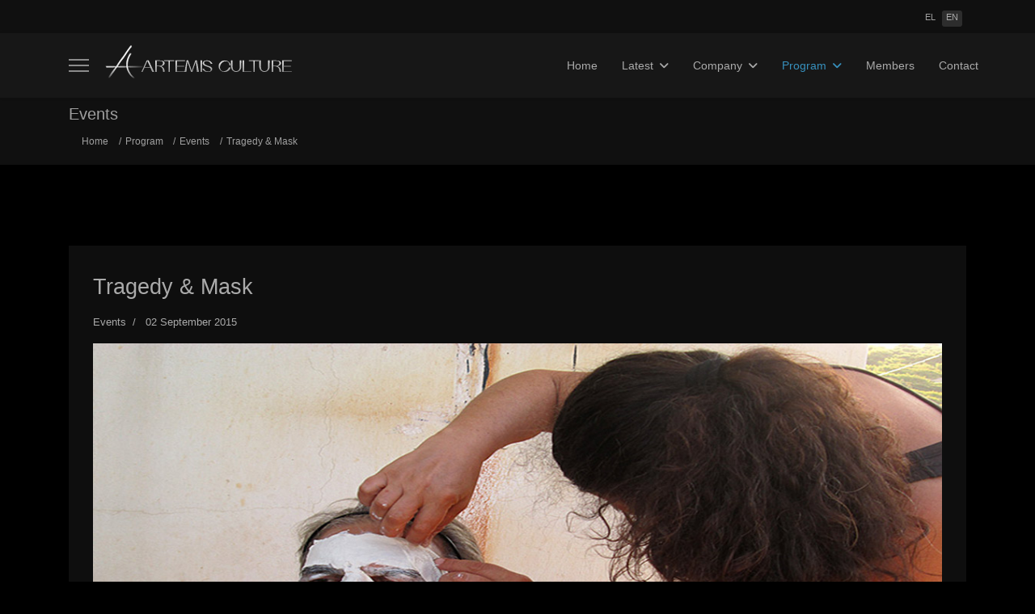

--- FILE ---
content_type: text/html; charset=utf-8
request_url: https://artemisculture.gr/program/events-blog/tragedy-mask
body_size: 11854
content:

<!doctype html>
<html lang="en-gb" dir="ltr">
	<head>
		
		<meta name="viewport" content="width=device-width, initial-scale=1, shrink-to-fit=no">
		<meta charset="utf-8">
	<meta name="rights" content="artemisculture.gr - All rights reserved.">
	<meta name="author" content="George Filntissis">
	<meta name="og:title" content="Tragedy &amp;amp; Mask">
	<meta name="og:type" content="article">
	<meta name="og:image" content="https://artemisculture.gr/images/program/events/tragedy_mask/07_tragedy_mask_04_feat.jpg">
	<meta name="og:url" content="https://artemisculture.gr/program/events-blog/tragedy-mask">
	<meta name="og:site_name" content="Artemis Culture">
	<meta name="og:description" content="Events | Upcoming Events, Events | Artemis Culture">
	<meta name="description" content="Events | Upcoming Events, Events | Artemis Culture">
	<meta name="generator" content="Joomla! - Open Source Content Management">
	<title>Artemis Culture - Tragedy &amp; Mask</title>
	<link href="https://artemisculture.gr/el/programma/ekdiloseis-blog/tragedy-mask-gr" rel="alternate" hreflang="el-GR">
	<link href="https://artemisculture.gr/program/events-blog/tragedy-mask" rel="alternate" hreflang="en-GB">
	<link href="https://www.artemisculture.gr/program/events-blog/tragedy-mask" rel="canonical">
	<link href="/images/logo/favicon/favicon-16.png" rel="icon" type="image/vnd.microsoft.icon">
<link href="/media/mod_languages/css/template.min.css?29a939" rel="stylesheet">
	<link href="/media/vendor/joomla-custom-elements/css/joomla-alert.min.css?0.4.1" rel="stylesheet">
	<link href="/media/sigplus/css/sigplus.min.css?v=d787ad0389f43a08dae83bd6e00966e5" rel="stylesheet">
	<link href="https://cdnjs.cloudflare.com/ajax/libs/fancybox/3.5.7/jquery.fancybox.min.css" rel="stylesheet">
	<link href="/media/sigplus/engines/captionplus/css/captionplus.min.css?v=f922dc921df4f555de31b0e37cb17008" rel="stylesheet">
	<link href="/templates/shaper_helixultimate/css/bootstrap.min.css" rel="stylesheet">
	<link href="/plugins/system/helixultimate/assets/css/chosen.css" rel="stylesheet">
	<link href="/plugins/system/helixultimate/assets/css/system-j4.min.css" rel="stylesheet">
	<link href="/media/system/css/joomla-fontawesome.min.css?29a939" rel="stylesheet">
	<link href="/templates/shaper_helixultimate/css/template.css" rel="stylesheet">
	<link href="/templates/shaper_helixultimate/css/presets/default.css" rel="stylesheet">
	<link href="/templates/shaper_helixultimate/css/custom.css" rel="stylesheet">
	<link href="/components/com_sppagebuilder/assets/css/dynamic-content.css?13bea3cde590997c1094f9bba14d719a" rel="stylesheet">
	<link href="/plugins/system/cookiespolicynotificationbar/assets/css/cpnb-style.min.css" rel="stylesheet" media="all">
	<link href="/components/com_sppagebuilder/assets/css/color-switcher.css?13bea3cde590997c1094f9bba14d719a" rel="stylesheet">
	<style>#sigplus_1001 a.sigplus-image > img {
border-width:0px !important;
}
</style>
	<style>body{font-family: 'Verdana', sans-serif;font-size: 16px;color: #aaaaaa;line-height: 1.56;text-decoration: none;}
@media (min-width:768px) and (max-width:991px){body{font-size: 14px;}
}
@media (max-width:767px){body{font-size: 13px;}
}
</style>
	<style>h1{font-family: 'Verdana', sans-serif;text-decoration: none;}
</style>
	<style>h2{font-family: 'Verdana', sans-serif;text-decoration: none;}
</style>
	<style>h3{font-family: 'Verdana', sans-serif;text-decoration: none;}
</style>
	<style>h4{font-family: 'Verdana', sans-serif;text-decoration: none;}
</style>
	<style>

/* BEGIN: Cookies Policy Notification Bar - J! system plugin (Powered by: Web357.com) */
.cpnb-outer { border-color: rgba(32, 34, 38, 1); }
.cpnb-outer.cpnb-div-position-top { border-bottom-width: 1px; }
.cpnb-outer.cpnb-div-position-bottom { border-top-width: 1px; }
.cpnb-outer.cpnb-div-position-top-left, .cpnb-outer.cpnb-div-position-top-right, .cpnb-outer.cpnb-div-position-bottom-left, .cpnb-outer.cpnb-div-position-bottom-right { border-width: 1px; }
.cpnb-message { color: #f1f1f3; }
.cpnb-message a { color: #ffffff }
.cpnb-button, .cpnb-button-ok, .cpnb-m-enableAllButton { -webkit-border-radius: 4px; -moz-border-radius: 4px; border-radius: 4px; font-size: 12px; color: #ffffff; background-color: rgba(59, 137, 199, 1); }
.cpnb-button:hover, .cpnb-button:focus, .cpnb-button-ok:hover, .cpnb-button-ok:focus, .cpnb-m-enableAllButton:hover, .cpnb-m-enableAllButton:focus { color: #ffffff; background-color: rgba(49, 118, 175, 1); }
.cpnb-button-decline, .cpnb-button-delete, .cpnb-button-decline-modal, .cpnb-m-DeclineAllButton { color: #ffffff; background-color: rgba(119, 31, 31, 1); }
.cpnb-button-decline:hover, .cpnb-button-decline:focus, .cpnb-button-delete:hover, .cpnb-button-delete:focus, .cpnb-button-decline-modal:hover, .cpnb-button-decline-modal:focus, .cpnb-m-DeclineAllButton:hover, .cpnb-m-DeclineAllButton:focus { color: #ffffff; background-color: rgba(175, 38, 20, 1); }
.cpnb-button-cancel, .cpnb-button-reload, .cpnb-button-cancel-modal { color: #ffffff; background-color: rgba(90, 90, 90, 1); }
.cpnb-button-cancel:hover, .cpnb-button-cancel:focus, .cpnb-button-reload:hover, .cpnb-button-reload:focus, .cpnb-button-cancel-modal:hover, .cpnb-button-cancel-modal:focus { color: #ffffff; background-color: rgba(54, 54, 54, 1); }
.cpnb-button-settings, .cpnb-button-settings-modal { color: #ffffff; background-color: rgba(90, 90, 90, 1); }
.cpnb-button-settings:hover, .cpnb-button-settings:focus, .cpnb-button-settings-modal:hover, .cpnb-button-settings-modal:focus { color: #ffffff; background-color: rgba(54, 54, 54, 1); }
.cpnb-button-more-default, .cpnb-button-more-modal { color: #ffffff; background-color: rgba(123, 138, 139, 1); }
.cpnb-button-more-default:hover, .cpnb-button-more-modal:hover, .cpnb-button-more-default:focus, .cpnb-button-more-modal:focus { color: #ffffff; background-color: rgba(105, 118, 119, 1); }
.cpnb-m-SaveChangesButton { color: #ffffff; background-color: rgba(133, 199, 136, 1); }
.cpnb-m-SaveChangesButton:hover, .cpnb-m-SaveChangesButton:focus { color: #ffffff; background-color: rgba(96, 153, 100, 1); }
/* center alignment */
.cpnb-message { text-align: center; float: none; display: inline-block; }
.cpnb-buttons { display: inline-block; float: none; margin-left: 20px; }
@media (max-width: 1580px) {
  .cpnb-message { float: none; display: block; width: 100%; display: block; clear: both; margin-bottom: 15px; }
  .cpnb-buttons { float: none; display: block; width: 100%; clear: both; text-align: center; margin-top: 0; margin-left: 0; margin-bottom: 10px; right: 0; position: relative; }
}
@media only screen and (max-width: 600px) {
.cpnb-left-menu-toggle::after, .cpnb-left-menu-toggle-button {
content: "Categories";
}
}
/* END: Cookies Policy Notification Bar - J! system plugin (Powered by: Web357.com) */
</style>
	<style>:root {--sppb-topbar-bg-color: #a8a8a8; --sppb-topbar-text-color: #848484; --sppb-header-bg-color: #ededed; --sppb-logo-text-color: #c49000; --sppb-menu-text-color: #767676; --sppb-menu-text-hover-color: #c49000; --sppb-menu-text-active-color: #c49000; --sppb-menu-dropdown-bg-color: #ededed; --sppb-menu-dropdown-text-color: #aaaaaa; --sppb-menu-dropdown-text-hover-color: #c49000; --sppb-menu-dropdown-text-active-color: #c49000; --sppb-text-color: #aaaaaa; --sppb-bg-color: #212121; --sppb-link-color: #c49000; --sppb-link-hover-color: #c49000; --sppb-footer-bg-color: #1d1d1d; --sppb-footer-text-color: #848484; --sppb-footer-link-color: #848484; --sppb-footer-link-hover-color: #c49000}</style>
<script src="/media/mod_menu/js/menu.min.js?29a939" type="module"></script>
	<script src="/media/vendor/jquery/js/jquery.min.js?3.7.1"></script>
	<script src="/media/vendor/jquery/js/jquery-noconflict.min.js?3.7.1"></script>
	<script type="application/json" class="joomla-script-options new">{"data":{"breakpoints":{"tablet":991,"mobile":480},"header":{"stickyOffset":"100"}},"joomla.jtext":{"COM_ENGAGE_COMMENTS_FORM_BTN_SUBMIT_PLEASE_WAIT":"Your comment is being submitted. Please wait…","COM_ENGAGE_COMMENTS_DELETE_PROMPT":"This action deletes the entire comment and all of its replies, no matter how many levels deep, forever.\n\nDeleted comments CAN NOT be restored after they are deleted.\n\nAre you absolutely sure?","ERROR":"Error","MESSAGE":"Message","NOTICE":"Notice","WARNING":"Warning","JCLOSE":"Close","JOK":"OK","JOPEN":"Open"},"system.paths":{"root":"","rootFull":"https:\/\/artemisculture.gr\/","base":"","baseFull":"https:\/\/artemisculture.gr\/"},"csrf.token":"e26ad2f5d5f6126c6f18a615308c5a49"}</script>
	<script src="/media/system/js/core.min.js?a3d8f8"></script>
	<script src="/media/vendor/bootstrap/js/alert.min.js?5.3.8" type="module"></script>
	<script src="/media/vendor/bootstrap/js/button.min.js?5.3.8" type="module"></script>
	<script src="/media/vendor/bootstrap/js/carousel.min.js?5.3.8" type="module"></script>
	<script src="/media/vendor/bootstrap/js/collapse.min.js?5.3.8" type="module"></script>
	<script src="/media/vendor/bootstrap/js/dropdown.min.js?5.3.8" type="module"></script>
	<script src="/media/vendor/bootstrap/js/modal.min.js?5.3.8" type="module"></script>
	<script src="/media/vendor/bootstrap/js/offcanvas.min.js?5.3.8" type="module"></script>
	<script src="/media/vendor/bootstrap/js/popover.min.js?5.3.8" type="module"></script>
	<script src="/media/vendor/bootstrap/js/scrollspy.min.js?5.3.8" type="module"></script>
	<script src="/media/vendor/bootstrap/js/tab.min.js?5.3.8" type="module"></script>
	<script src="/media/vendor/bootstrap/js/toast.min.js?5.3.8" type="module"></script>
	<script src="/media/system/js/showon.min.js?e51227" type="module"></script>
	<script src="/media/system/js/messages.min.js?9a4811" type="module"></script>
	<script src="/media/sigplus/js/initialization.min.js?v=ff9209edd7aaded4585815a2ef79c266" defer></script>
	<script src="https://cdnjs.cloudflare.com/ajax/libs/fancybox/3.5.7/jquery.fancybox.min.js" defer></script>
	<script src="/media/sigplus/engines/captionplus/js/captionplus.min.js?v=4276349473fd1ad57cc1605fe3670ca0" defer></script>
	<script src="/plugins/system/helixultimate/assets/js/chosen.jquery.js"></script>
	<script src="/templates/shaper_helixultimate/js/main.js"></script>
	<script src="/components/com_sppagebuilder/assets/js/dynamic-content.js?13bea3cde590997c1094f9bba14d719a"></script>
	<script src="/plugins/system/cookiespolicynotificationbar/assets/js/cookies-policy-notification-bar.min.js"></script>
	<script src="/components/com_sppagebuilder/assets/js/color-switcher.js?13bea3cde590997c1094f9bba14d719a"></script>
	<script type="application/ld+json">{"@context":"https://schema.org","@type":"BreadcrumbList","@id":"https://artemisculture.gr/#/schema/BreadcrumbList/17","itemListElement":[{"@type":"ListItem","position":1,"item":{"@id":"https://artemisculture.gr/","name":"Home"}},{"@type":"ListItem","position":2,"item":{"@id":"https://artemisculture.gr/program","name":"Program"}},{"@type":"ListItem","position":3,"item":{"@id":"https://artemisculture.gr/program/events-blog","name":"Events"}},{"@type":"ListItem","position":4,"item":{"name":"Tragedy &amp; Mask"}}]}</script>
	<script type="application/ld+json">{"@context":"https://schema.org","@graph":[{"@type":"Organization","@id":"https://artemisculture.gr/#/schema/Organization/base","name":"Artemis Culture","url":"https://artemisculture.gr/"},{"@type":"WebSite","@id":"https://artemisculture.gr/#/schema/WebSite/base","url":"https://artemisculture.gr/","name":"Artemis Culture","publisher":{"@id":"https://artemisculture.gr/#/schema/Organization/base"}},{"@type":"WebPage","@id":"https://artemisculture.gr/#/schema/WebPage/base","url":"https://artemisculture.gr/program/events-blog/tragedy-mask","name":"Artemis Culture - Tragedy & Mask","description":"Events | Upcoming Events, Events | Artemis Culture","isPartOf":{"@id":"https://artemisculture.gr/#/schema/WebSite/base"},"about":{"@id":"https://artemisculture.gr/#/schema/Organization/base"},"inLanguage":"en-GB"},{"@type":"Article","@id":"https://artemisculture.gr/#/schema/com_content/article/30","name":"Tragedy & Mask","headline":"Tragedy & Mask","inLanguage":"en-GB","thumbnailUrl":"images/program/events/tragedy_mask/07_tragedy_mask_04_feat.jpg","articleSection":"Events","dateCreated":"2015-09-02T16:37:44+00:00","isPartOf":{"@id":"https://artemisculture.gr/#/schema/WebPage/base"}}]}</script>
	<script>document.addEventListener("DOMContentLoaded", function () {
__sigplusInitialize("sigplus_1001");
__sigplusCaption("sigplus_1001", null, "{$text} ({$current}\/{$total})");
jQuery("#sigplus_1001 a.sigplus-image").attr("data-fancybox", "sigplus_1001").fancybox(jQuery.extend({caption: function(instance,item) {return jQuery(this).data("summary") || "";},afterShow: function(instance,current) {var src = current.opts.$orig.data("download");if (src)jQuery("[data-fancybox-download]").attr("href",src);}},{"loop":false,"protect":false,"slideShow":false,"lang":"en","buttons":{"0":"zoom","1":"slideShow","2":"fullScreen","3":"thumbs","4":"close"}}));
CaptionPlus.bind(document.querySelector("#sigplus_1001 ul"), {"download":false,"overlay":true,"position":"bottom","visibility":"mouseover"});
}, false);</script>
	<script>template="shaper_helixultimate";</script>
	<script>
				document.addEventListener("DOMContentLoaded", () =>{
					window.htmlAddContent = window?.htmlAddContent || "";
					if (window.htmlAddContent) {
        				document.body.insertAdjacentHTML("beforeend", window.htmlAddContent);
					}
				});
			</script>
	<script>

// BEGIN: Cookies Policy Notification Bar - J! system plugin (Powered by: Web357.com)
var cpnb_config = {"w357_joomla_caching":1,"w357_position":"bottom","w357_show_close_x_icon":"1","w357_hide_after_time":"display_always","w357_duration":"60","w357_animate_duration":"2000","w357_limit":"0","w357_message":"We use cookies to improve your experience on our website.\u003Cbr \/\u003EBy browsing this website, you agree to our use of cookies.","w357_display_ok_btn":"1","w357_buttonText":"Accept All Cookies","w357_display_decline_btn":"1","w357_buttonDeclineText":"Decline","w357_display_cancel_btn":"0","w357_buttonCancelText":"Cancel","w357_display_settings_btn":0,"w357_buttonSettingsText":"Settings","w357_buttonMoreText":"More Info","w357_buttonMoreLink":"","w357_display_more_info_btn":"1","w357_fontColor":"#f1f1f3","w357_linkColor":"#ffffff","w357_fontSize":"12px","w357_backgroundColor":"rgba(50, 58, 69, 1)","w357_borderWidth":"1","w357_body_cover":"1","w357_overlay_state":"0","w357_overlay_color":"rgba(10, 10, 10, 0.3)","w357_height":"200px","w357_cookie_name":"cookiesDirective","w357_link_target":"_self","w357_popup_width":"800","w357_popup_height":"600","w357_customText":"\u003Ch1\u003ECookies Policy\u003C\/h1\u003E\r\n\u003Chr \/\u003E\r\n\u003Ch3\u003EGeneral Use\u003C\/h3\u003E\r\n\u003Cp\u003EWe use cookies, tracking pixels and related technologies on our website. Cookies are small data files that are served by our platform and stored on your device. Our site uses cookies dropped by us or third parties for a variety of purposes including to operate and personalize the website. Also, cookies may also be used to track how you use the site to target ads to you on other websites.\u003C\/p\u003E\r\n\u003Ch3\u003EThird Parties\u003C\/h3\u003E\r\n\u003Cp\u003EOur website employs the use the various third-party services. Through the use of our website, these services may place anonymous cookies on the Visitor\u0027s browser and may send their own cookies to the Visitor\u0027s cookie file. Some of these services include but are not limited to: Google, Facebook, Twitter, Youtube and other social networks, advertising agencies, security firewalls, analytics companies and service providers. These services may also collect and use anonymous identifiers such as IP Address, HTTP Referrer, Unique Device Identifier and other non-personally identifiable information and server logs.\u003C\/p\u003E\r\n\u003Cp\u003EFor more information please read our \u003Ca href=\u0022\/company\/policies-terms\u0022 target=\u0022_self\u0022 title=\u0022policies \u0026 terms\u0022\u003Epolicies \u0026 terms\u003C\/a\u003E.\u003C\/p\u003E\r\n\u003Chr \/\u003E","w357_more_info_btn_type":"custom_text","w357_blockCookies":"1","w357_autoAcceptAfterScrolling":"0","w357_numOfScrolledPixelsBeforeAutoAccept":"300","w357_reloadPageAfterAccept":"0","w357_enableConfirmationAlerts":"0","w357_enableConfirmationAlertsForAcceptBtn":0,"w357_enableConfirmationAlertsForDeclineBtn":0,"w357_enableConfirmationAlertsForDeleteBtn":0,"w357_confirm_allow_msg":"Performing this action will enable all cookies set by this website. Are you sure that you want to enable all cookies on this website?","w357_confirm_delete_msg":"Performing this action will remove all cookies set by this website. Are you sure that you want to disable and delete all cookies from your browser?","w357_show_in_iframes":"0","w357_shortcode_is_enabled_on_this_page":0,"w357_base_url":"https:\/\/artemisculture.gr\/","w357_base_ajax_url":"https:\/\/artemisculture.gr\/","w357_current_url":"https:\/\/artemisculture.gr\/program\/events-blog\/tragedy-mask","w357_always_display":"0","w357_show_notification_bar":true,"w357_expiration_cookieSettings":"365","w357_expiration_cookieAccept":"365","w357_expiration_cookieDecline":"180","w357_expiration_cookieCancel":"3","w357_accept_button_class_notification_bar":"cpnb-accept-btn","w357_decline_button_class_notification_bar":"cpnb-decline-btn","w357_cancel_button_class_notification_bar":"cpnb-cancel-btn","w357_settings_button_class_notification_bar":"cpnb-settings-btn","w357_moreinfo_button_class_notification_bar":"cpnb-moreinfo-btn","w357_accept_button_class_notification_bar_modal_window":"cpnb-accept-btn-m","w357_decline_button_class_notification_bar_modal_window":"cpnb-decline-btn-m","w357_save_button_class_notification_bar_modal_window":"cpnb-save-btn-m","w357_buttons_ordering":"[\u0022ok\u0022,\u0022decline\u0022,\u0022cancel\u0022,\u0022settings\u0022,\u0022moreinfo\u0022]"};
// END: Cookies Policy Notification Bar - J! system plugin (Powered by: Web357.com)
</script>
	<script>

// BEGIN: Cookies Policy Notification Bar - J! system plugin (Powered by: Web357.com)
var cpnb_cookiesCategories = {"cookie_categories_group0":{"cookie_category_id":"required-cookies","cookie_category_name":"Required","cookie_category_description":"The Required or Functional cookies relate to the functionality of our websites and allow us to improve the service we offer to you through our websites, for example by allowing you to carry information across pages of our website to avoid you having to re-enter information, or by recognizing your preferences when you return to our website.","cookie_category_checked_by_default":"2","cookie_category_status":"1"},"cookie_categories_group1":{"cookie_category_id":"analytical-cookies","cookie_category_name":"Analytical","cookie_category_description":"Analytical cookies allow us to recognize and to count the number of visitors to our website, to see how visitors move around the website when they are using it and to record which content viewers view and are interested in. This helps us to determine how frequently particular pages and advertisements are visited and to determine the most popular areas of our website. This helps us to improve the service which we offer to you by helping us make sure our users are finding the information they are looking for, by providing anonymized demographic data to third parties in order to target advertising more appropriately to you, and by tracking the success of advertising campaigns on our website.","cookie_category_checked_by_default":"1","cookie_category_status":"1"},"cookie_categories_group2":{"cookie_category_id":"preference-cookies","cookie_category_name":"Preference","cookie_category_description":"Preference cookies allow a website to \u0022remember\u0022 the user\u0027s choices, such as the language or area, that change the way the website or the appearance of the website behaves.","cookie_category_checked_by_default":"1","cookie_category_status":"1"},"cookie_categories_group3":{"cookie_category_id":"social-media-cookies","cookie_category_name":"Social Media","cookie_category_description":"These cookies allow you to share Website content with social media platforms (e.g., Facebook, Twitter, Instagram). We have no control over these cookies as they are set by the social media platforms themselves.","cookie_category_checked_by_default":"1","cookie_category_status":"1"},"cookie_categories_group4":{"cookie_category_id":"targeted-advertising-cookies","cookie_category_name":"Targeted Advertising","cookie_category_description":"Advertising and targeting cookies are used to deliver advertisements more relevant to you, but can also limit the number of times you see an advertisement and be used to chart the effectiveness of an ad campaign by tracking users’ clicks. They can also provide security in transactions. They are usually placed by third-party advertising networks with a website operator’s permission but can be placed by the operator themselves. They can remember that you have visited a website, and this information can be shared with other organizations, including other advertisers. They cannot determine who you are though, as the data collected is never linked to your profile. ","cookie_category_checked_by_default":"1","cookie_category_status":"1"}};
// END: Cookies Policy Notification Bar - J! system plugin (Powered by: Web357.com)
</script>
	<script>

// BEGIN: Cookies Policy Notification Bar - J! system plugin (Powered by: Web357.com)
var cpnb_manager = {"w357_m_modalState":false,"w357_m_floatButtonState":"1","w357_m_floatButtonPosition":"bottom_left","w357_m_HashLink":"cookies","w357_m_modal_menuItemSelectedBgColor":"rgba(200, 200, 200, 1)","w357_m_saveChangesButtonColorAfterChange":"rgba(13, 92, 45, 1)","w357_m_floatButtonIconSrc":"https:\/\/artemisculture.gr\/images\/logo\/ac-cookies-manager-icon-64x64.png#joomlaImage:\/\/local-images\/logo\/ac-cookies-manager-icon-64x64.png?width=64\u0026height=64","w357_m_FloatButtonIconType":"image","w357_m_FloatButtonIconFontAwesomeName":"fas fa-cookie-bite","w357_m_FloatButtonIconFontAwesomeSize":"fa-lg","w357_m_FloatButtonIconFontAwesomeColor":"rgba(61, 47, 44, 0.84)","w357_m_FloatButtonIconUikitName":"cog","w357_m_FloatButtonIconUikitSize":"1","w357_m_FloatButtonIconUikitColor":"rgba(61, 47, 44, 0.84)","w357_m_floatButtonText":"Cookies Manager","w357_m_modalHeadingText":"Advanced Cookie Settings","w357_m_checkboxText":"Enabled","w357_m_lockedText":"(Locked)","w357_m_EnableAllButtonText":"Allow All Cookies","w357_m_DeclineAllButtonText":"Decline All Cookies","w357_m_SaveChangesButtonText":"Save Settings","w357_m_confirmationAlertRequiredCookies":"These cookies are strictly necessary for this website. You can\u0027t disable this category of cookies. Thank you for understanding!"};
// END: Cookies Policy Notification Bar - J! system plugin (Powered by: Web357.com)
</script>
	<script>
			const initColorMode = () => {
				const colorVariableData = [];
				const sppbColorVariablePrefix = "--sppb";
				let activeColorMode = localStorage.getItem("sppbActiveColorMode") || "";
				activeColorMode = "";
				const modes = [];

				if(!modes?.includes(activeColorMode)) {
					activeColorMode = "";
					localStorage.setItem("sppbActiveColorMode", activeColorMode);
				}

				document?.body?.setAttribute("data-sppb-color-mode", activeColorMode);

				if (!localStorage.getItem("sppbActiveColorMode")) {
					localStorage.setItem("sppbActiveColorMode", activeColorMode);
				}

				if (window.sppbColorVariables) {
					const colorVariables = typeof(window.sppbColorVariables) === "string" ? JSON.parse(window.sppbColorVariables) : window.sppbColorVariables;

					for (const colorVariable of colorVariables) {
						const { path, value } = colorVariable;
						const variable = String(path[0]).trim().toLowerCase().replaceAll(" ", "-");
						const mode = path[1];
						const variableName = `${sppbColorVariablePrefix}-${variable}`;

						if (activeColorMode === mode) {
							colorVariableData.push(`${variableName}: ${value}`);
						}
					}

					document.documentElement.style.cssText += colorVariableData.join(";");
				}
			};

			window.sppbColorVariables = [];
			
			initColorMode();

			document.addEventListener("DOMContentLoaded", initColorMode);
		</script>
	<meta property="og:image" content="https://artemisculture.gr/administrator/cache/preview/644c2755278e5cb0fb85b4f10fba5625.jpg" />
	<meta property="og:image:width" content="1140" />
	<meta property="og:image:height" content="643" />
	<meta property="og:image:alt" content="TRAGEDY &amp; MASK" />
	<link href="https://artemisculture.gr/program/events-blog/tragedy-mask" rel="alternate" hreflang="x-default">
<link rel="icon" type="image/png" href="/images/logo/favicon/favicon-96x96.png" sizes="96x96" />
<link rel="icon" type="image/svg+xml" href="/images/logo/favicon/favicon.svg" />
<link rel="shortcut icon" href="/images/logo/favicon/favicon.ico" />
<link rel="apple-touch-icon" sizes="180x180" href="/images/logo/favicon/apple-touch-icon.png" />
<meta name="apple-mobile-web-app-title" content="ArtemisCulture" />
<link rel="manifest" href="/images/logo/favicon/site.webmanifest" />
			
<!-- BEGIN: Google Analytics -->
<script>
  (function(i,s,o,g,r,a,m){i['GoogleAnalyticsObject']=r;i[r]=i[r]||function(){
  (i[r].q=i[r].q||[]).push(arguments)},i[r].l=1*new Date();a=s.createElement(o),
  m=s.getElementsByTagName(o)[0];a.async=1;a.src=g;m.parentNode.insertBefore(a,m)
  })(window,document,'script','https://www.google-analytics.com/analytics.js','ga');

  ga('create', 'UA-10663259-12', 'auto');
  ga('send', 'pageview');

</script>

<!-- END: Google Analytics -->

<!-- BEGIN: Facebook -->
<script>console.log("Facebook javascript code goes here...")</script>
<!-- END: Facebook -->
</head>
	<body class="site helix-ultimate hu com_content com-content view-article layout-blog task-none itemid-525 en-gb ltr sticky-header layout-fluid offcanvas-init offcanvs-position-left">

		
		
		<div class="body-wrapper">
			<div class="body-innerwrapper">
								<main id="sp-main">
					
<section id="sp-top-bar" >

						<div class="container">
				<div class="container-inner">
			
	
<div class="row">
	<div id="sp-top1" class="col-5 col-sm-5 col-md-6  col-lg-6 col-xl-6 "><div class="sp-column top1"></div></div><div id="sp-top2" class="col-7 col-sm-7 col-md-6  col-lg-6 col-xl-6 "><div class="sp-column top2"><div class="sp-module "><div class="sp-module-content"><div class="mod-languages">
    <p class="visually-hidden" id="language_picker_des_148">Select your language</p>


    <ul aria-labelledby="language_picker_des_148" class="mod-languages__list lang-inline">

                                <li>
                <a aria-label="Greek (el-GR)" href="/el/programma/ekdiloseis-blog/tragedy-mask-gr">
                                            EL                                    </a>
            </li>
                                                    <li class="lang-active">
                <a aria-current="true" aria-label="English (United Kingdom)" href="https://artemisculture.gr/program/events-blog/tragedy-mask">
                                            EN                                    </a>
            </li>
                </ul>

</div>

</div></div></div></div></div>
							</div>
			</div>
			
	</section>

<header id="sp-header" >

						<div class="container">
				<div class="container-inner">
			
	
<div class="row">
	<div id="sp-logo" class="col-lg-5 "><div class="sp-column  d-flex align-items-center"><a id="offcanvas-toggler" aria-label="Menu" class="offcanvas-toggler-left d-flex align-items-center" href="#" aria-hidden="true" title="Menu"><div class="burger-icon"><span></span><span></span><span></span></div></a><div class="logo"><a href="/">
				<img class='logo-image '
					srcset='https://artemisculture.gr/images/logo/ac_logo_header.png 1x, https://artemisculture.gr/images/logo/ac_logo_header_ret.png 2x'
					src='https://artemisculture.gr/images/logo/ac_logo_header.png'
					height='0'
					alt='Artemis Culture'
				/>
				</a></div></div></div><div id="sp-menu" class="col-lg-7 "><div class="sp-column  d-flex align-items-center justify-content-end"><nav class="sp-megamenu-wrapper d-flex" role="navigation" aria-label="navigation"><ul class="sp-megamenu-parent menu-animation-fade-down d-none d-lg-block"><li class="sp-menu-item"><a   href="/"  >Home</a></li><li class="sp-menu-item sp-has-child"><a   href="/latest-news"  >Latest</a><div class="sp-dropdown sp-dropdown-main sp-dropdown-mega sp-menu-right" style="width: 400px;"><div class="sp-dropdown-inner"><div class="row"><div class="col-sm-6"><ul class="sp-mega-group"><li class="item-1663 menu_item item-header"><a   href="/latest-news/news-blog"  >News</a></li><li class="item-1427 menu_item item-header"><ul class="sp-mega-group-child sp-dropdown-items"></ul></li><li class="item-1482 menu_item item-header"></li></ul></div><div class="col-sm-6"><ul class="sp-mega-group"><li class="item-1462 menu_item item-header"></li><li class="item-386 menu_item item-header"></li></ul></div></div></div></div></li><li class="sp-menu-item sp-has-child"><a   href="/company"  >Company</a><div class="sp-dropdown sp-dropdown-main sp-dropdown-mega sp-menu-center" style="width: 400px;left: -200px;"><div class="sp-dropdown-inner"><div class="row"><div class="col-sm-6"><ul class="sp-mega-group"><li class="item-337 menu_item item-header"><a   href="/company/partners"  >Partners</a></li><li class="item-365 menu_item item-header"></li><li class="item-367 menu_item item-header"><ul class="sp-mega-group-child sp-dropdown-items"></ul></li></ul></div><div class="col-sm-6"><ul class="sp-mega-group"><li class="item-338 menu_item item-header"><a   href="/company/sponsors"  >Sponsors</a></li></ul></div></div></div></div></li><li class="sp-menu-item sp-has-child active"><a   href="/program"  >Program</a><div class="sp-dropdown sp-dropdown-main sp-dropdown-mega sp-menu-center" style="width: 600px;left: -300px;"><div class="sp-dropdown-inner"><div class="row"><div class="col-sm-3"><ul class="sp-mega-group"><li class="item-332 menu_item item-header"><a  class="sp-group-title" href="/program/events"  >Events</a><ul class="sp-mega-group-child sp-dropdown-items"></ul></li><li class="item-2752 menu_item item-header"><a  class="sp-group-title" href="/program/exhibitions"  >Exhibitions</a><ul class="sp-mega-group-child sp-dropdown-items"></ul></li><li class="item-2778 menu_item item-header"></li><li class="item-335 menu_item item-header"><a   href="/program/projects"  >Projects</a></li><li class="item-528 menu_item item-header"></li><li class="item-1484 menu_item item-header"></li><li class="item-1970 menu_item item-header"></li><li class="item-525 menu_item item-header"></li><li class="item-1972 menu_item item-header"></li><li class="item-1552 menu_item item-header"></li><li class="item-1462 menu_item item-header"></li><li class="item-1549 menu_item item-header"></li><li class="item-1974 menu_item item-header"></li><li class="item-1463 menu_item item-header"></li><li class="item-526 menu_item item-header"></li><li class="item-1469 menu_item item-header"></li><li class="item-1491 menu_item item-header"></li></ul></div><div class="col-sm-3"><ul class="sp-mega-group"><li class="item-333 menu_item item-header"><a   href="/program/webinars"  >Webinars</a></li><li class="item-704 menu_item item-header"></li><li class="item-1835 menu_item item-header"></li><li class="item-1485 menu_item item-header"></li><li class="item-1872 menu_item item-header"></li><li class="item-1550 menu_item item-header"></li><li class="item-2028 menu_item item-header"></li><li class="item-1553 menu_item item-header"></li></ul></div><div class="col-sm-3"><ul class="sp-mega-group"><li class="item-1669 menu_item item-header"></li><li class="item-619 menu_item item-header"><a   href="/program/workshops"  >Workshops</a></li><li class="item-1486 menu_item item-header"></li><li class="item-1971 menu_item item-header"></li><li class="item-1967 menu_item item-header"></li><li class="item-1551 menu_item item-header"></li></ul></div><div class="col-sm-3"><ul class="sp-mega-group"><li class="item-2251 menu_item item-header"></li><li class="item-2195 menu_item item-header"><a   href="/program/dionysios-studio"  >Dionysios Studio</a></li><li class="item-2250 menu_item item-header"></li><li class="item-2243 menu_item item-header"></li><li class="item-2244 menu_item item-header"></li><li class="item-2245 menu_item item-header"></li><li class="item-2246 menu_item item-header"></li><li class="item-2247 menu_item item-header"></li><li class="item-2248 menu_item item-header"></li><li class="item-2252 menu_item item-header"></li><li class="item-2391 menu_item item-header"></li><li class="item-2392 menu_item item-header"></li><li class="item-2609 menu_item item-header"></li><li class="item-2610 menu_item item-header"></li><li class="item-2611 menu_item item-header"></li><li class="item-2612 menu_item item-header"></li></ul></div></div><div class="row"><div class="col-sm-12"><ul class="sp-mega-group"><li class="item-522 module "><div class="sp-module "><div class="sp-module-content">
<div id="mod-custom522" class="mod-custom custom">
    <div><img src="/images/menu/m-menu_line.png" alt="m menu line" width="550" height="3" /></div></div>
</div></div></li></ul></div></div><div class="row"><div class="col-sm-6"><ul class="sp-mega-group"><li class="item-2727 menu_item item-header"></li><li class="item-1430 menu_item item-header"></li><li class="item-1487 menu_item item-header"></li></ul></div><div class="col-sm-6"><ul class="sp-mega-group"><li class="item-2729 menu_item item-header"></li><li class="item-2471 menu_item item-header"></li></ul></div></div><div class="row"><div class="col-sm-12"><ul class="sp-mega-group"><li class="item-532 module "><div class="sp-module "><div class="sp-module-content">
<div id="mod-custom532" class="mod-custom custom">
    <div><img src="/images/menu/m-menu_line_l.png" alt="m menu line_l" width="550" height="3" /></div></div>
</div></div></li></ul></div></div><div class="row"><div class="col-sm-6"><ul class="sp-mega-group"><li class="item-1968 menu_item item-header"></li><li class="item-1488 menu_item item-header"></li><li class="item-1670 menu_item item-header"></li><li class="item-1159 menu_item item-header"></li><li class="item-2012 menu_item item-header"></li><li class="item-2558 menu_item item-header"></li><li class="item-1969 menu_item item-header"></li><li class="item-2029 menu_item item-header"></li><li class="item-2031 menu_item item-header"></li><li class="item-1554 menu_item item-header"></li><li class="item-1922 menu_item item-header"></li></ul></div><div class="col-sm-6"><ul class="sp-mega-group"><li class="item-2021 menu_item item-header"></li><li class="item-2645 menu_item item-header"></li><li class="item-2355 menu_item item-header"></li><li class="item-2557 menu_item item-header"></li><li class="item-2020 menu_item item-header"></li><li class="item-2030 menu_item item-header"></li><li class="item-2027 menu_item item-header"></li></ul></div></div></div></div></li><li class="sp-menu-item"><a   href="/members-login"  >Members</a></li><li class="sp-menu-item"><a   href="/contact"  >Contact</a></li></ul></nav></div></div></div>
							</div>
			</div>
			
	</header>

<section id="sp-page-title" >

				
	
<div class="row">
	<div id="sp-title" class="col-lg-12 "><div class="sp-column "><div class="sp-page-title"><div class="container"><h2 class="sp-page-title-heading">Events</h2><nav class="mod-breadcrumbs__wrapper" aria-label="Breadcrumbs-orig">
    <ol class="mod-breadcrumbs breadcrumb px-3 py-2">
                    <li class="mod-breadcrumbs__divider float-start">
                <span class="divider icon-location icon-fw" aria-hidden="true"></span>
            </li>
        
        <li class="mod-breadcrumbs__item breadcrumb-item"><a href="/" class="pathway"><span>Home</span></a></li><li class="mod-breadcrumbs__item breadcrumb-item"><a href="/program" class="pathway"><span>Program</span></a></li><li class="mod-breadcrumbs__item breadcrumb-item"><a href="/program/events-blog" class="pathway"><span>Events</span></a></li><li class="mod-breadcrumbs__item breadcrumb-item active"><span>Tragedy &amp; Mask</span></li>    </ol>
    </nav>
</div></div></div></div></div>
				
	</section>

<section id="sp-main-body" >

										<div class="container">
					<div class="container-inner">
						
	
<div class="row">
	
<div id="sp-component" class="col-lg-12 ">
	<div class="sp-column ">
		<div id="system-message-container" aria-live="polite"></div>


		
		<div class="article-details " itemscope itemtype="https://schema.org/Article">
    <meta itemprop="inLanguage" content="en-GB">

    
    
    
    
            <div class="article-header">
                            <h1 itemprop="headline">
                    Tragedy &amp; Mask                </h1>
            
            
            
                    </div>
    
    <div class="article-can-edit d-flex flex-wrap justify-content-between">
                
            </div>

            <div class="article-info">

	
		
		
					<span class="category-name" title="Category: Events">
			Events	</span>
		
		
					<span class="published" title="Published: 02 September 2015">
	<time datetime="2015-09-02T19:37:44+03:00" itemprop="datePublished">
		02 September 2015	</time>
</span>
		
		
	
			
		
				
			</div>
    
        
    
    
        
        
        
        <div class="com-content-article__body" itemprop="articleBody">
            <p><img src="/images/program/events/tragedy_mask/11-community_feat.jpg" alt="" /></p>
<p>TRAGEDY &amp; MASK <br />by Nikos Dionysios</p>
<p>Monday 31 August 2015, 18:00. <br />Saltpan Natura, Vravrona Attiki <br /><em>admission free</em></p>
 
<p>Seminar and Workshop on Ancient Greek Tragedy and the techniques used when performing with a Mask.<br /><br />The event was held in the open air at a designated Natura site in Vravrona. Passages from the Chorus were discussed and performed by participants of the workshop.</p>
<p>Duration 75'</p>
<p> </p>
<p><div id="sigplus_1001" class="sigplus-gallery sigplus-left sigplus-clear sigplus-lightbox-fancybox3"><noscript class="sigplus-gallery"><ul><li><a class="sigplus-image" href="/administrator/cache/watermarked/d1d1e6f6f87e69cd62007a30fca9aa49.jpg"><img class="sigplus-preview" src="/administrator/cache/preview/dac1b8d58a59c843b78163c5f23fe21c.jpg" width="275" height="175" alt="TRAGEDY &amp; MASK" srcset="/administrator/cache/preview/644c2755278e5cb0fb85b4f10fba5625.jpg 550w, /administrator/cache/preview/dac1b8d58a59c843b78163c5f23fe21c.jpg 275w, /administrator/cache/thumb/e7415f7a2ff9b577e709d958894514f0.jpg 60w" sizes="275px" /></a><div class="sigplus-summary">TRAGEDY & MASK - Seminar-Workshop</div></li><li><a class="sigplus-image" href="/administrator/cache/watermarked/c73fbf92ba7c10c8a801716b9a963d22.jpg"><img class="sigplus-preview" src="/administrator/cache/preview/15657e9dcf11a2213d80eb849b5887f0.jpg" width="275" height="175" alt="TRAGEDY &amp; MASK" srcset="/administrator/cache/preview/63ddeb347e924153ab395fbde5dcf17d.jpg 550w, /administrator/cache/preview/15657e9dcf11a2213d80eb849b5887f0.jpg 275w, /administrator/cache/thumb/fb41b9a270d1efbc6666de0a90fbbc74.jpg 60w" sizes="275px" /></a><div class="sigplus-summary">TRAGEDY & MASK - Seminar-Workshop</div></li><li><a class="sigplus-image" href="/administrator/cache/watermarked/6b4a13cd7a34eddff28638523a2530d3.jpg"><img class="sigplus-preview" src="/administrator/cache/preview/e569d4d1b5d2175165c6a0f72ff63091.jpg" width="275" height="175" alt="TRAGEDY &amp; MASK" srcset="/administrator/cache/preview/67dd9d3c460943b0264f55d549356856.jpg 550w, /administrator/cache/preview/e569d4d1b5d2175165c6a0f72ff63091.jpg 275w, /administrator/cache/thumb/0a21c7a3e3b494b0b821b4c85f8d96f5.jpg 60w" sizes="275px" /></a><div class="sigplus-summary">TRAGEDY & MASK - Seminar-Workshop</div></li><li><a class="sigplus-image" href="/administrator/cache/watermarked/37d6603d078d3b5bd073373d0eb2d758.jpg"><img class="sigplus-preview" src="/administrator/cache/preview/ce293bbb464b297ed933d90949c8c832.jpg" width="275" height="175" alt="TRAGEDY &amp; MASK" srcset="/administrator/cache/preview/061ef9165926d87ab06b73373289a163.jpg 550w, /administrator/cache/preview/ce293bbb464b297ed933d90949c8c832.jpg 275w, /administrator/cache/thumb/50dd6f7d2fd886f82c299aa71191bc83.jpg 60w" sizes="275px" /></a><div class="sigplus-summary">TRAGEDY & MASK - Seminar-Workshop</div></li></ul></noscript></div></p>
<p> </p>        </div>

        
        
        
    

        
    

    
                </div>

			</div>
</div>
</div>
											</div>
				</div>
						
	</section>

<section id="sp-bottom-menu" >

				
	
<div class="row">
	<div id="sp-bottom-menu" class="col-lg-12 "><div class="sp-column "><div class="sp-module "><div class="sp-module-content">
<div id="mod-custom120" class="mod-custom custom">
    <div class="bottom-menu" style="text-align: center; display: block;"><a href="/index.php">Home</a>  <a href="/index.php/latest-news">Latest</a>  <a href="/index.php/company">Company</a>  <a href="/index.php/program">Program</a>  <a href="/index.php/contact">Contact</a></div>
<div class="bottom-menu-soc" style="text-align: center; display: block;"><a title="Youtube" href="https://www.youtube.com/@artemisculture" target="_blank" rel="noopener"> <img style="height: auto; display: inline;" src="/images/logo/soc_ico/yt_round_34.png" alt="Youtube" width="34" height="34" border="0"></a>  <a title="facebook" href="https://www.facebook.com/artemisculture/" target="_blank" rel="noopener"> <img style="height: auto; display: inline;" src="/images/logo/soc_ico/fb_round_34.png" alt="Facebook" width="34" height="34" border="0"></a></div></div>
</div></div></div></div></div>
				
	</section>

<footer id="sp-footer" >

						<div class="container">
				<div class="container-inner">
			
	
<div class="row">
	<div id="sp-footer1" class="col-lg-12 "><div class="sp-column "><span class="sp-copyright"><div style="text-align: left;">© 2026 artemisculture.gr - All rights reserved.</div>
<div style="text-align: left;">&nbsp;&nbsp;&nbsp;&nbsp;<a title="policies &amp; terms" href="/index.php/company/policies-terms"><span style="font-size: 11px;">policies &amp; terms</span></a></div></span></div></div></div>
							</div>
			</div>
			
	</footer>
				</main>
			</div>
		</div>

		<!-- Off Canvas Menu -->
		<div class="offcanvas-overlay"></div>
		<!-- Rendering the offcanvas style -->
		<!-- If canvas style selected then render the style -->
		<!-- otherwise (for old templates) attach the offcanvas module position -->
					<div class="offcanvas-menu border-menu" tabindex="-1" inert>
	<div class="d-flex align-items-center p-3 pt-4">
		<div class="logo"><a href="/">
				<img class='logo-image '
					srcset='https://artemisculture.gr/images/logo/ac_logo_header.png 1x, https://artemisculture.gr/images/logo/ac_logo_header_ret.png 2x'
					src='https://artemisculture.gr/images/logo/ac_logo_header.png'
					height='0'
					alt='Artemis Culture'
				/>
				</a></div>		<a href="#" class="close-offcanvas" role="button" aria-label="Close Off-canvas">
			<div class="burger-icon" aria-hidden="true">
				<span></span>
				<span></span>
				<span></span>
			</div>
		</a>
	</div>
	<div class="offcanvas-inner">
		<div class="d-flex header-modules mb-3">
			
					</div>
		
					<div class="sp-module "><div class="sp-module-content"><div class="mod-languages">
    <p class="visually-hidden" id="language_picker_des_150">Select your language</p>


    <ul aria-labelledby="language_picker_des_150" class="mod-languages__list lang-inline">

                                <li>
                <a aria-label="Greek (el-GR)" href="/el/programma/ekdiloseis-blog/tragedy-mask-gr">
                                            EL                                    </a>
            </li>
                                                    <li class="lang-active">
                <a aria-current="true" aria-label="English (United Kingdom)" href="https://artemisculture.gr/program/events-blog/tragedy-mask">
                                            EN                                    </a>
            </li>
                </ul>

</div>

</div></div><div class="sp-module "><div class="sp-module-content"><ul class="mod-menu mod-list menu">
<li class="item-292 default"><a href="/" >Home</a></li><li class="item-372 menu-deeper menu-parent"><a href="/latest-news" >Latest<span class="menu-toggler"></span></a><ul class="mod-menu__sub list-unstyled small menu-child"><li class="item-1663"><a href="/latest-news/news-blog" >News</a></li></ul></li><li class="item-107 menu-deeper menu-parent"><a href="/company" >Company<span class="menu-toggler"></span></a><ul class="mod-menu__sub list-unstyled small menu-child"><li class="item-337"><a href="/company/partners" >Partners</a></li><li class="item-338"><a href="/company/sponsors" >Sponsors</a></li></ul></li><li class="item-234 active menu-deeper menu-parent"><a href="/program" >Program<span class="menu-toggler"></span></a><ul class="mod-menu__sub list-unstyled small menu-child"><li class="item-332"><a href="/program/events" >Events</a></li><li class="item-2752"><a href="/program/exhibitions" >Exhibitions</a></li><li class="item-333"><a href="/program/webinars" >Webinars</a></li><li class="item-619"><a href="/program/workshops" >Workshops</a></li><li class="item-2195"><a href="/program/dionysios-studio" >Dionysios Studio</a></li><li class="item-335"><a href="/program/projects" >Projects</a></li></ul></li><li class="item-420"><a href="/members-login" >Members</a></li><li class="item-233"><a href="/contact" >Contact</a></li></ul>
</div></div><div class="sp-module "><div class="sp-module-content">
<div id="mod-custom121" class="mod-custom custom">
    <div style="text-align: left;"><span style="font-size: 10px;">© artemisculture.gr - all rights reserved.</span></div>
<div style="text-align: left;">  <a title="policies &amp; terms" href="/index.php/company/policies-terms"><span style="font-size: 10px;">policies &amp; terms</span></a></div></div>
</div></div>
		
		
		
				
		
		<!-- custom module position -->
		
	</div>
</div>				

		
		

		<!-- Go to top -->
					<a href="#" class="sp-scroll-up" aria-label="Scroll to top" role="button"><span class="fas fa-angle-up" aria-hidden="true"></span></a>
					</body>
</html>

--- FILE ---
content_type: text/css
request_url: https://artemisculture.gr/templates/shaper_helixultimate/css/presets/default.css
body_size: 377
content:
body,.sp-preloader{background-color:#000000;color:#aaaaaa}.sp-preloader>div{background:#3790bd}.sp-preloader>div:after{background:#000000}#sp-top-bar{background:#101010;color:#919191}#sp-top-bar a{color:#919191}#sp-header{background:#171717}#sp-menu ul.social-icons a:hover,#sp-menu ul.social-icons a:focus{color:#3790bd}a{color:#3790bd}a:hover,a:focus,a:active{color:#3790bd}.tags>li{display:inline-block}.tags>li a{background:rgba(55, 144, 189, 0.1);color:#3790bd}.tags>li a:hover{background:#3790bd}.article-social-share .social-share-icon ul li a{color:#aaaaaa}.article-social-share .social-share-icon ul li a:hover,.article-social-share .social-share-icon ul li a:focus{background:#3790bd}.pager>li a{border:1px solid #ededed;color:#aaaaaa}.sp-reading-progress-bar{background-color:#3790bd}.sp-megamenu-parent>li>a{color:#aaaaaa}.sp-megamenu-parent>li:hover>a{color:#3790bd}.sp-megamenu-parent>li.active>a,.sp-megamenu-parent>li.active:hover>a{color:#3790bd}.sp-megamenu-parent .sp-dropdown .sp-dropdown-inner{background:#1a1a1a}.sp-megamenu-parent .sp-dropdown li.sp-menu-item>a{color:#aaaaaa}.sp-megamenu-parent .sp-dropdown li.sp-menu-item>a:hover{color:#3790bd}.sp-megamenu-parent .sp-dropdown li.sp-menu-item.active>a{color:#3790bd}.sp-megamenu-parent .sp-mega-group>li>a{color:#aaaaaa}#offcanvas-toggler>.fa{color:#aaaaaa}#offcanvas-toggler>.fa:hover,#offcanvas-toggler>.fa:focus,#offcanvas-toggler>.fa:active{color:#3790bd}#offcanvas-toggler>.fas{color:#aaaaaa}#offcanvas-toggler>.fas:hover,#offcanvas-toggler>.fas:focus,#offcanvas-toggler>.fas:active{color:#3790bd}#offcanvas-toggler>.far{color:#aaaaaa}#offcanvas-toggler>.far:hover,#offcanvas-toggler>.far:focus,#offcanvas-toggler>.far:active{color:#3790bd}.offcanvas-menu{background-color:#181818;color:#aaaaaa}.offcanvas-menu .offcanvas-inner a{color:#777777}.offcanvas-menu .offcanvas-inner a:hover,.offcanvas-menu .offcanvas-inner a:focus,.offcanvas-menu .offcanvas-inner a:active{color:#3790bd}.offcanvas-menu .offcanvas-inner ul.menu>li a,.offcanvas-menu .offcanvas-inner ul.menu>li span{color:#777777}.offcanvas-menu .offcanvas-inner ul.menu>li a:hover,.offcanvas-menu .offcanvas-inner ul.menu>li a:focus,.offcanvas-menu .offcanvas-inner ul.menu>li span:hover,.offcanvas-menu .offcanvas-inner ul.menu>li span:focus{color:#3790bd}.offcanvas-menu .offcanvas-inner ul.menu>li.menu-parent>a>.menu-toggler,.offcanvas-menu .offcanvas-inner ul.menu>li.menu-parent>.menu-separator>.menu-toggler{color:rgba(119, 119, 119, 0.5)}.offcanvas-menu .offcanvas-inner ul.menu>li.menu-parent .menu-toggler{color:rgba(119, 119, 119, 0.5)}.offcanvas-menu .offcanvas-inner ul.menu>li li a{color:rgba(119, 119, 119, 0.8)}.btn-primary,.sppb-btn-primary{border-color:#3790bd;background-color:#3790bd}.btn-primary:hover,.sppb-btn-primary:hover{border-color:#3790bd;background-color:#3790bd}ul.social-icons>li a:hover{color:#3790bd}.sp-page-title{background:#3790bd}.layout-boxed .body-innerwrapper{background:#000000}.sp-module ul>li>a{color:#aaaaaa}.sp-module ul>li>a:hover{color:#3790bd}.sp-module .latestnews>div>a{color:#aaaaaa}.sp-module .latestnews>div>a:hover{color:#3790bd}.sp-module .tagscloud .tag-name:hover{background:#3790bd}.search .btn-toolbar button{background:#3790bd}#sp-footer,#sp-bottom{background:#1d1d1d;color:#848484}#sp-footer a,#sp-bottom a{color:#848484}#sp-footer a:hover,#sp-footer a:active,#sp-footer a:focus,#sp-bottom a:hover,#sp-bottom a:active,#sp-bottom a:focus{color:#a2a2a2}#sp-bottom .sp-module-content .latestnews>li>a>span{color:#848484}.sp-comingsoon body{background-color:#3790bd}.pagination>li>a,.pagination>li>span{color:#aaaaaa}.pagination>li>a:hover,.pagination>li>a:focus,.pagination>li>span:hover,.pagination>li>span:focus{color:#aaaaaa}.pagination>.active>a,.pagination>.active>span{border-color:#3790bd;background-color:#3790bd}.pagination>.active>a:hover,.pagination>.active>a:focus,.pagination>.active>span:hover,.pagination>.active>span:focus{border-color:#3790bd;background-color:#3790bd}.error-code,.coming-soon-number{color:#3790bd}

--- FILE ---
content_type: text/css
request_url: https://artemisculture.gr/templates/shaper_helixultimate/css/custom.css
body_size: 7100
content:
/**
 * GTF - Custom Code for AC (artemisculture.gr) 
 * @package Helix Ultimate Framework
 */
body,.sp-preloader{background-color:#000000;color:#aaaaaa}.sp-preloader>div{background:#3790bd}.sp-preloader>div:after{background:#000000}

sp-main-body {
  background: #171717;	
}
.btn-primary,.sppb-btn-primary{border-color:#00496c;background-color:#00496c}
.btn-primary:hover,.sppb-btn-primary:hover{border-color:#00496c;background-color:#00496c}

.h3, h3 {
  font-size: 1.6rem;
}
#sp-top-bar	{
  font-size: 1.1rem;
  color: rgba(255, 255, 255, 0.6);
  background: #101010;
}
#sp-top-bar a {
  color: rgba(255, 255, 255, 0.6);
}
#sp-top-bar a:hover {
  color: rgba(255, 255, 255, 1);
}
#sp-top-bar .sp-module {
 color: #848484;
 font-size: .7rem;
 float: right;
 margin: 0 0 0 0;
}
.top1 {
	float: left !important;
	margin: 0px 0px 0px 0px;
}
.sp-top2 {
	float: right !important;
	margin: 0px -10px 0px 0px;
}
.sp-top2 .btn-primary, .sppb-btn-primary {
	color: #f1f1f1;
    border-color: #00496c;
    background-color: #00496c;
}
.sp-top2 .btn {
    display: inline-block;
    font-weight: 400;
    line-height: 1.1;
    color: #111111;
    text-align: center;
    text-decoration: none;
    vertical-align: middle;
    cursor: pointer;
    -webkit-user-select: none;
    -moz-user-select: none;
    user-select: none;
    border: 1px solid transparent;
        border-top-color: transparent;
        border-right-color: transparent;
        border-bottom-color: transparent;
        border-left-color: transparent;
    padding: .200rem .50rem;
    font-size: .8rem;
    border-radius: .25rem;
    transition: color .15s ease-in-out,background-color .15s ease-in-out,border-color .15s ease-in-out,box-shadow .15s ease-in-out;
}
.sp-top2 .btn-primary:hover, .sppb-btn-primary:hover {
	color: #f1f1f1;
    border-color: #00496c;
    background-color: #00496c;
}
div.mod-languages ul li.lang-active {
  background-color: #82828240 !important;
  padding: 0px 5px 3px;
  border-radius: 3px;
}
ul.social-icons > li:not(:last-child) {
  margin-right: 10px;
}
/**
* GTF Top Bar
**/
#sp-top2 .btn {
  display: inline-block;
  font-weight: 400;
  line-height: 1.0;
  color: #cccccc;
  text-align: center;
  text-decoration: none;
  vertical-align: middle;
  cursor: pointer;
  -webkit-user-select: none;
  -moz-user-select: none;
  user-select: none;
  background-color: #003b59;
  border: 1px solid transparent;
    border-top-color: transparent;
    border-right-color: transparent;
    border-bottom-color: transparent;
    border-left-color: transparent;
  padding: .375rem .75rem;
  font-size: .7rem;
  border-radius: .25rem;
  transition: color .15s ease-in-out,background-color .15s ease-in-out,border-color .15s ease-in-out,box-shadow .15s ease-in-out;
}
#sp-top2 .cb_template {
  font-family: -apple-system, BlinkMacSystemFont, "Segoe UI", Roboto, "Helvetica Neue", Arial, "Noto Sans", sans-serif, "Apple Color Emoji", "Segoe UI Emoji", "Segoe UI Symbol", "Noto Color Emoji";
  font-size: .8rem;
  font-weight: 400;
  line-height: 1.5;
  margin: 2px 0px 0px 0px;
}
#sp-top2 .sp-module-content .mod-languages ul.lang-inline {
  margin: 5px 0px 0px 10px;
  padding: 0;
}
/**
* GTF Breadcrumbs
**/
.fa-location-dot::before, .fa-map-marker-alt::before {
  content: ""!important;
}

.fa-map-marker-alt::before {
  content: ""!important;
}
.fa-fw, .icon-fw {
  text-align: center;
  width: 1.25em;
  display: none;
}
/**
* GTF Breadcrumbs End
**/
.sp-megamenu-parent .sp-mega-group > li > a {
    display: block;
    text-transform: none;
    font-size: 14px;
    font-weight: 500;
    margin-bottom: 10px;
}
.sp-megamenu-parent .sp-dropdown .sp-dropdown-inner {
  background: rgba(16, 16, 16, 0.9);
}
#sp-header {
  height: 80px;
  background: rgba(26, 26, 26, 0.9);
}
.burger-icon{width:25px;cursor:pointer}.burger-icon>span{display:block;height:2px;background-color:rgba(255, 255, 255, 0.5);margin:5px 0;transition:background-color 0.3s ease-in, opacity 0.3s ease-in, transform 0.3s ease-in}.offcanvas-active .burger-icon>span,#modal-menu-toggler.active .burger-icon>span{background-color:rgba(255, 255, 255, 0.5)}
.offcanvas-menu {
  color: rgba(255, 255, 255, 0.5);
  background-color: rgba(20, 20, 20, 0.8);
}
@media (max-width: 991px) {
  #sp-header .logo {
    height: auto;
  }
}
.offcanvas-menu .offcanvas-inner ul.menu > li > a, .offcanvas-menu .offcanvas-inner ul.menu > li > span {
    display: block;
    font-size: 16px;
    padding: 10px 0px;
    position: relative;
    line-height: 18px;
    opacity: 0.7;
    transition: 0.3s;
}
.offcanvas-menu .offcanvas-inner ul.menu > li {
    border: 0;
    padding: 0;
    margin: 0;
    position: relative;
    overflow: hidden;
    display: block;
    font-weight: 500;
}
.offcanvas-menu .offcanvas-inner ul.menu li.active a {
  color: #aaaaaa !important;
}
.offcanvas-menu .fa, .offcanvas-menu .fab, .offcanvas-menu .far, .offcanvas-menu .fas {
  color: rgba(255, 255, 255, 0.5);
}
/**
* GTF Offcanvas extend vertical
**/
.offcanvas-menu {
    max-height: 100vh;
    overflow-y: auto;
}
/**
* GTF Offcanvas login drop down
**/
.sp-profile-wrapper .sp-profile-dropdown {
    background: #181818;
    border: 1px solid #222;
    border-radius: 3px;
    padding: 10px 15px !important;
    list-style: none !important;
    font-size: 14px;
    position: absolute;
    min-width: 100px;
    right: 0;
    top: 100%;
    display: none !important;
}
.sp-profile-wrapper .sp-profile-dropdown > li:not(:last-child) {
    border-bottom: 1px solid #222;
    padding-bottom: 5px;
    margin-bottom: 5px;
    line-height: 1.3;
}
/**
* GTF Offcanvas login drop down end
**/

/**
* GTF Offcanvas menus show all items
**/
.menu-parent .menu-child{
    display: block !important;
}
.menu-parent .menu-toggler{
    display: none !important;
}
/**
* GTF Offcanvas menus show all items end
**/
.sp-page-title {
  background: #101010;
  padding: 10px 0 15px 0; 
}
.sp-page-title .sp-page-title-heading, .sp-page-title .sp-page-title-sub-heading {
    margin: 0;
    padding: 0;
    color: rgba(255, 255, 255, 0.6);
}
.sp-page-title h2,
.sp-page-title h3 {
  margin: 0;
  padding: 0;
  color: #dfdfdf;
}
.sp-page-title .sp-page-title-heading {
  font-size: 20px !important;
  line-height: 1;	
}
.sp-page-title h2 {
  font-size: 24px;
  line-height: 1;
}
.sp-page-title h3 {
  font-size: 1.6rem;
  font-weight: normal;
  line-height: 1;
  margin-top: 10px;
}
.sppb-article-info-wrap h3 {
  font-size: 1.5rem;	
}
.sppb-person-addon-content-wrap {
  background-color: #171717 !important;
}
.sp-page-title .breadcrumb > span, .sp-page-title .breadcrumb > li, .sp-page-title .breadcrumb > li + li::before, .sp-page-title .breadcrumb > li > a {
    color: rgba(255, 255, 255, 0.6);
}
.sp-page-title .breadcrumb > .active {
    color:     rgba(255, 255, 255, 0.6);
}
.breadcrumbs {
	background:  rgba(1, 96, 144, 0.9);
	background-repeat: no-repeat;
  	background-position: 50% 50%;
	background-size: cover;
	background-attachment: fixed;
}
.breadcrumb	{
	line-height: 1;
	padding: 4px 10px 4px 10px;
	margin: 10px -15px 10px -15px;
	font-size: 12px;
	list-style: none;
	background-color: transparent;
	border-radius: 0px;
}
.breadcrumb-item + .breadcrumb-item::before {
    display: inline-block;
    padding-right: .3rem;
    padding-left: .3rem;
    color: rgba(255, 255, 255, 0.4);
    content: "/";
}
.breadcrumb a.pathway	{
	color: rgba(255, 255, 255, 0.4);
}
.breadcrumb a.pathway:hover	{
	color: rgba(255, 255, 255, 0.6);
}
.breadcrumb-item.active	{
	color: rgba(255, 255, 255, 0.6);
}
/* GTF Accordion START */
.sppb-panel {
	background-color: #151515 !important;
	border: 1px solid #262626 !important;
    border-top-width: 0;
	color: #aaaaaa !important;
}
.sppb-panel.sppb-panel-custom .sppb-reset-button-styles {
  background: #1b1b1b !important;
  color: #aaaaaa !important;
  font-size: 16px;
  letter-spacing: 0px;
}
.sppb-panel-title {
  font-size: 16px;
  letter-spacing: 0px;
  color: #aaaaaa;
}
.button .sppb-panel-title .active {
  font-size: 16px;
  letter-spacing: 0px;
  color: #bbbbbb;
}
/* GTF Accordion END */
.page-link {
    position: relative;
    display: block;
    color: #aaaaaa;
    text-decoration: none;
    background-color: #333 !important;
    border: 1px solid #444 !important;
    transition: color .15s ease-in-out,background-color .15s ease-in-out,border-color .15s ease-in-out,box-shadow .15s ease-in-out;
}
.page-link:hover {
    z-index: 2;
    color: #909090;
    background-color: #444 !important;
    border-color: #555 !important;
}
.pagination > .active > span {
  border-color: #3790bd !important;
  background-color: #3790bd !important;
}
.pagination > li > a:hover, .pagination > li > a:focus, .pagination > li > span:hover, .pagination > li > span:focus {
  color: #aaaaaa;
  background-color: #444;
  border-color: #555;
}
.white-popup-block {
  background: rgba(24, 24, 24, 0.8);
  padding: 20px 30px;
  text-align: left;
  max-width: 650px;
  margin: 40px auto;
  position: relative;
}
.article-list .article {
  margin-bottom: 30px;
  padding: 20px;
  background-color: #0e0e0e;
  border: 1px solid rgba(255, 255, 255, 0.1);
  border-radius: 3px;
}
.article-list .article .readmore{font-size:0.875rem}.article-list .article .readmore a{color:#3790bd;font-weight:500}.article-list .article .readmore a:hover,.article-list .article .readmore a:active,.article-list .article .readmore a:focus{color:#3790bd}
.article-list .article .article-intro-image, .article-list .article .article-featured-video, .article-list .article .article-featured-audio, .article-list .article .article-feature-gallery {
  margin: -20px -20px 20px -20px;
  border-radius: 3px 3px 0 0;
  border-bottom: 1px solid rgba(255, 255, 255, 0.1);
  overflow: hidden;
}
 .article-list .article .article-header h2 a {
  color: #aaa;
}
.article-list .article .article-header h1 a:hover, .article-list .article .article-header h1 a:active, .article-list .article .article-header h1 a:focus, .article-list .article .article-header h2 a:hover, .article-list .article .article-header h2 a:active, .article-list .article .article-header h2 a:focus {
  color: #aaa;
}
.article-details .article-header h1,.article-details .article-header h2{font-size:1.7rem}
.article-details {
  position: relative;
  background-color: #0e0e0e;
  padding: 35px 30px 30px 30px;
  margin: 0px 0px 0px 0px;
}
.article-details .article-ratings-social-share {
  padding: 1rem 0;
  border-top: 1px solid #363636 !important;
  border-bottom: 1px solid #363636 !important;
  margin-bottom: 1rem;
}
joomla-tab[view="tabs"] > div[role="tablist"] {
  white-space: nowrap;
  background-color: #131313;
  border: 1px solid #131313;
    border-bottom-width: 1px;
    border-bottom-style: solid;
    border-bottom-color: rgb(204, 204, 204);
  border-bottom: 0;
  -o-border-image: ;
  border-image: ;
  border-radius: .25rem .25rem 0 0;
  margin: 0;
  padding: 0;
  list-style: none;
  display: flex;
  overflow: auto hidden;
  box-shadow: inset 0 1px #131313,0 2px 3px -3px #00000026,inset 0 -4px #0000000d,0 0 3px #0000000a;
}
joomla-tab button[role="tab"] {
  -webkit-appearance: none;
  -moz-appearance: none;
  appearance: none;
  border: unset;
    border-right-width: unset;
    border-right-style: unset;
    border-right-color: unset;
    border-left-width: unset;
    border-left-style: unset;
    border-left-color: unset;
  color: #aaa;
  background-color: #131313;
  padding: .75em 1em;
  text-decoration: none;
  display: block;
  position: relative;
  box-shadow: 1px 0 #0000000d;
}
joomla-tab > joomla-tab-element {
  background-color: #0e0e0e;
  border: 1px solid #131313;
  border-radius: 0 0 .25rem .25rem;
  padding: 15px;
  display: none;
  position: relative;
  box-shadow: 0 0 3px #0000000a;
}

#sp-bottom  {
  color: rgba(255, 255, 255, 0.6);		
  background: #1a1a1a;
}
#sp-bottom .sp-module-content .latestnews > li > a > span {
  color: rgba(255, 255, 255 ,0.6);
}
#sp-bottom{padding:30px 0 15px;font-size:14px;line-height:1.6}
#sp-bottom .sp-module{margin-bottom:15px}
#sp-bottom .sp-module .sp-module-title{font-weight:700;font-size:18px;margin:0 0 30px;color:rgba(255, 255, 255, 0.6)}
#sp-bottom .sp-module ul{list-style:none;padding:0;margin:0}
#sp-bottom .sp-module ul>li{display:block;margin-bottom:15px}
#sp-bottom .sp-module ul>li:last-child{margin-bottom:0}
#sp-bottom .sp-module ul>li>a{display:block}

#sp-footer{font-size:12px;padding:0}#sp-footer .container-inner{padding:30px 0;border-top:0px solid rgba(255, 255, 255, 0.1)}
#sp-footer {
    background: #101010;
    color: #848484;
}
#sp-bottom-menu  {
  font-size: 14px;
  line-height: 1.6;
  color: rgba(255, 255, 255, 0.6);		
  background: #1a1a1a;
}
#sp-bottom-menu a {
  color: #848484;
}
#sp-bottom-menu a:hover, a:focus, a:active {
  color: #3790bd !important;
}
.list-group-item {
    position: relative;
    display: block;
    padding: .5rem 1rem;
    color: #aaa;
    text-decoration: none;
    background-color: #1d1d1d;
    border: 1px solid rgba(0,0,0,.125);
}
.form-control {
    display: block;
    width: 100%;
    padding: .375rem .75rem;
    font-size: 1rem;
    font-weight: 400;
    line-height: 1.5;
    color: #aaaaaa;
    background-color: #1a1a1a;
    background-clip: padding-box;
    border: 1px solid #101010;
    -webkit-appearance: none;
    -moz-appearance: none;
    appearance: none;
    border-radius: .25rem;
    transition: border-color .15s ease-in-out,box-shadow .15s ease-in-out;
}
.card {
  position: relative;
  display: flex;
  flex-direction: column;
  min-width: 0;
  word-wrap: break-word;
  background-color: rgba(0,0,0,0.4);
  background-clip: border-box;
  border: 1px solid rgba(0,0,0,.125);
  border-radius: .25rem;
}
html.error-page .error-code {
  margin: 0 0 1rem;
  font-size: 6rem;
  line-break: auto;
  color: #1a1a1a;
}
html.error-page .error-message {
  font-size: 1.5rem;
  margin-bottom: 3rem;
  color: #1a1a1a;
}
.sppb-addon-person .sppb-person-social > li > a {
  display: block;
  font-size: 20px;
  line-height: 20px;
  color: #3790bd;
}
/** REMOVE FRONT-END EDITING BUTTON */
/* SP Page Builder controls not disabling the button. */
#sp-page-builder .sp-pagebuilder-page-edit { display: none; visibility: hidden; }
/**
* GTF Weather module
**/
span.weather_sp1_temp {
	font-size: 0.7rem;
	padding-right: 5px;
}
/**
* GTF News module
**/
div.text-left feed .h3, h3 {
	font-size: 1.1rem;
}
/**
* GTF News module End
**/
/**
* GTF Latest News + Date module
**/
.lnpd_item_wrapper .lnpd_item_with_intro .lnpd_item_date {
  font-size: 0.8em;
  color: #848484;
  display: block;
  margin-bottom: 0.7em;
}
.lnpd_item_wrapper .lnpd_item_with_intro .lnpd_item_introtext {
  font-size: 0.9em;
  display: block;
  margin-bottom: 1.2em;
  line-height: inherit;
  background: #090909;
  padding: 0.7em 0.7em 0.3em 0.7em;
  box-shadow: inset 0px 0px 3px #353535;
  border-radius: 4px;
  color: #aaaaaa;
  text-shadow: 0 0px 0 #aaaaaa;
}
/**
* GTF Latest News + Date module END
**/
/**
* GTF ShowPlus
**/
.showplusx-caption {
 background-color:rgba(0,0,0,.5);
 color:#878787;
 text-align:center
}
/**
* GTF ShowPlus END
**/
/**
* GTF Community Builder
**/
.cb_template .border {
  border: 1px solid #222 !important;
    border-top-color: rgb(104, 104, 104) !important;
    border-top-style: solid;
    border-top-width: 1px;
    border-bottom-color: rgb(104, 104, 104) !important;
    border-bottom-style: solid;
    border-bottom-width: 1px;
}
div.cb_template .border {
  border: 1px solid #222 !important;
}
.cb_template .btn-light {
  color: #c5c5c5 !important;
  background-color: #00496c !important;
  border-color: #00496c !important;
}
.cb_template .btn-light:hover {
  color: #cccccc !important;
  background-color: #003b59 !important;
  border-color: #003b59 !important;
}
.cb_template .btn-light:focus, .cb_template .btn-light.focus {
  color: #cccccc !important;
  background-color: #003b59 !important;
  border-color: #003b59 !important;
  box-shadow: 0 0 0 0.2rem rgba(216, 217, 219, 0.5) !important;
}
.cb_template .btn-light.disabled, .cb_template .btn-light:disabled {
  color: #c5c5c5;
  background-color: #00496c;
  border-color: #00496c !important;
}
.cb_template .btn-light:not(:disabled):not(.disabled):active, .cb_template .btn-light:not(:disabled):not(.disabled).active,
.show > .cb_template .btn-light.dropdown-toggle {
  color: #c5c5c5;
  background-color: #003954;
  border-color: #003954 !important;
}
.cb_template .btn-light:not(:disabled):not(.disabled):active:focus, .cb_template .btn-light:not(:disabled):not(.disabled).active:focus,
.show > .cb_template .btn-light.dropdown-toggle:focus {
  box-shadow: 0 0 0 0.2rem rgba(0, 52, 76, 0.5) !important;
}
.cb_template .border-bottom {
  	border-bottom: 1px solid #444 !important;
}
.cb_template .navbar-light .navbar-nav .nav-link {
  color: rgba(170, 170, 170, 1.0);
}
.cb_template .bg-light {
  	background-color: #1a1a1a !important;
}
.cb_template .navbar-light .navbar-nav .nav-link:hover, .cb_template .navbar-light .navbar-nav .nav-link:focus {
  color: rgba(170, 170, 170, 0.7);
}
.navbar-light .navbar-nav .nav-link:focus, .navbar-light .navbar-nav .nav-link:hover {
  color: rgba(170,170,170,.7);
}
.cb_template .navbar-light .navbar-nav .show > .nav-link, .cb_template .navbar-light .navbar-nav .active > .nav-link, .cb_template .navbar-light .navbar-nav .nav-link.show, .cb_template .navbar-light .navbar-nav .nav-link.active {
  color: rgba(170, 170, 170, 1.0);
}
.cb_template .bg-white {
  background-color: #101010 !important;
}
.cb_template .border-top {
  border-top: 1px solid #222 !important;
}
.cb_template .text-primary {
  color: #3790bd !important;
}
.cb_template .text-body {
  color: #aaaaaa !important;
  background-color: #1a1a1a;
}
.cb_template .text-body:hover {
  color: #aaaaaa !important;
  background-color: #444;
}
.cb_template .table th, .cb_template .table td {
  padding: 0.75rem;
  vertical-align: top;
  border-top: 1px solid #333;
}
.cb_template .table > :not(:last-child) > :last-child > * {
  border-bottom-color: #363636;
}
.cb_template .table {
  width: 100%;
  margin-bottom: 1rem;
  color: #aaaaaa;
}
.cb_template .table-hover tbody tr:hover {
  color: #aaaaaa;
}
.table-hover > tbody > tr:hover > * {
  --bs-table-accent-bg: var(--bs-table-hover-bg);
  color: #aaaaaa;
}
.table {
  --bs-table-bg: transparent;
  --bs-table-accent-bg: transparent;
  --bs-table-striped-color: #212529;
  --bs-table-striped-bg: rgba(0, 0, 0, 0.05);
  --bs-table-active-color: #212529;
  --bs-table-active-bg: rgba(0, 0, 0, 0.1);
  --bs-table-hover-color: #212529;
  --bs-table-hover-bg: rgba(0, 0, 0, 0.075);
  width: 100%;
  margin-bottom: 1rem;
  color: #aaaaaa !important;
  vertical-align: top;
  border-color: #333;
}
.cb_template .card {
  position: relative;
  display: flex;
  flex-direction: column;
  min-width: 0;
  word-wrap: break-word;
  background-color: #1a1a1a;
  background-clip: border-box;
  border: 1px solid #292929;
  border-radius: 0.25rem;
}
.cb_template .form-control {
  display: block;
  width: 100%;
  height: calc(1.5em + 0.75rem + 2px);
  padding: 0.375rem 0.75rem;
    padding-right: 0.75rem;
  font-size: 1rem;
  font-weight: 400;
  line-height: 1.5;
  color: #aaa;
  background-color: #1a1a1a;
  background-clip: padding-box;
  border: 1px solid #333;
    border-top-color: rgb(51, 51, 51);
    border-right-color: rgb(51, 51, 51);
    border-bottom-color: rgb(51, 51, 51);
    border-left-color: rgb(51, 51, 51);
  border-radius: 0.25rem;
  transition: border-color 0.15s ease-in-out, box-shadow 0.15s ease-in-out;
}
.cb_template .form-control:focus {
  color: #aaa;
  background-color: #1a1a1a;
  border-color: #80bdff;
  outline: 0;
  box-shadow: 0 0 0 0.2rem rgba(0, 123, 255, 0.25);
}
.cb_template .form-control-plaintext {
  display: block;
  width: 100%;
  padding: 0.375rem 0;
  margin-bottom: 0;
  font-size: 1rem;
  line-height: 1.5;
  color: #aaaaaa;
  background-color: transparent;
  border: solid transparent;
    border-top-width: medium;
    border-right-width: medium;
    border-bottom-width: medium;
    border-left-width: medium;
  border-width: 1px 0;
}
.form-select {
  display: block;
  width: 100%;
  padding: .375rem 2.25rem .375rem .75rem;
  -moz-padding-start: calc(0.75rem - 3px);
  font-size: 1rem;
  font-weight: 400;
  line-height: 1.5;
  color: #aaaaaa;
  background-color: #1a1a1a;
  background-image: url("data:image/svg+xml,%3csvg xmlns='http://www.w3.org/2000/svg' viewBox='0 0 16 16'%3e%3cpath fill='none' stroke='%23343a40' stroke-linecap='round' stroke-linejoin='round' stroke-width='2' d='M2 5l6 6 6-6'/%3e%3c/svg%3e");
  background-repeat: no-repeat;
  background-position: right .75rem center;
  background-size: 16px 12px;
  border: 1px solid rgb(51, 51, 51);
  border-radius: .25rem;
  transition: border-color .15s ease-in-out,box-shadow .15s ease-in-out;
  -webkit-appearance: none;
  -moz-appearance: none;
  appearance: none;
}
/* Members area CB Profile Edit Form */
.choices__list--dropdown .choices__item--selectable.is-highlighted{background-color:#333}.choices__list--dropdown .choices__item--selectable.is-highlighted:after{opacity:.5}

.choices__list--dropdown{visibility:hidden;z-index:1;position:absolute;width:100%;background-color:#1a1a1a;border:1px solid #333;top:100%;margin-top:-1px;border-bottom-left-radius:2.5px;border-bottom-right-radius:2.5px;overflow:hidden;word-break:break-all;will-change:visibility}

.choices[data-type*=select-one]:after{content:'';height:0;width:0;border-style:solid;border-color:#333 transparent transparent transparent;border-width:5px;position:absolute;right:11.5px;top:50%;margin-top:-2.5px;pointer-events:none}.choices[data-type*=select-one].is-open:after{border-color:transparent transparent #333 transparent;margin-top:-7.5px}.choices[data-type*=select-one][dir=rtl]:after{left:11.5px;right:auto}

.is-open .choices__list--dropdown{border-color:#333}

.choices__heading{border-bottom:1px solid #333}

.choices[data-type*="select-one"] .choices__inner {
  background: rgb(51, 51, 51, 0.52);
  border: 1px solid #333;
}
.cb_template .form-control:disabled, .cb_template .form-control[readonly] {
  background-color: #1a1a1a;
  opacity: 1;
}
/* Members area CB Profile Edit Form END */
.cb_template .nav.nav-tabs {
  background-color: transparent;
  box-shadow: none;
  border: 0;
    border-bottom-color: currentcolor;
    border-bottom-style: none;
    border-bottom-width: 0px;
  border-bottom: 1px solid #444;
}
.cb_template .nav-tabs .nav-link.active, .cb_template .nav-tabs .nav-item.show .nav-link {
  color: #aaa;
  background-color: #1a1a1a;
  border-color: #333 #333 #444;
    border-right-color: #444;
    border-left-color: #444;
}
.cb_template .nav.nav-tabs .nav-link.active {
  background-image: none;
  border-left: 1px solid #444;
  border-right: 1px solid #444;
  border-top-left-radius: 0.25rem;
  border-top-right-radius: 0.25rem;
}
.cb_template .nav-tabs .nav-link:hover, .cb_template .nav-tabs .nav-link:focus { 
  border-color: #555 #555 #555;
}
.cb_template a {
  color: #cccccc !important;
  text-decoration: none !important;
}
.cb_template a:hover {
  color: #3d9fd1;
  text-decoration: none;
}
.cb_template .img-thumbnail {
  padding: 0.25rem;
  background-color: #f1f1f1;
  border: 1px solid #f1f1f1;
  border-radius: 0.25rem;
  max-width: 100%;
  height: auto;
}
.cb_template .badge-light {
  color: #212529;
  background-color: #f1f1f1;
}
.cb_template .alert-info {
    color: #aaa;
    background-color: #292929;
    border-color: #222222;
}
.cb_template .btn-info {
  color: #fff;
  background-color: #1a1a1a;
  border-color: #1a1a1a;
}
.cb_template .btn-info:hover {
  color: #fff;
  background-color: #1a1a1a;
  border-color: #1a1a1a;
}
@media (max-width: 991.98px) {
.cb_template .cbNavBar > .cbNavBarContainer > .cbNavBarMenu > .cbNavBarOverflow {
  display: block;
  position: absolute;
  right: 0;
  bottom: 2.5rem;
  text-align: right;
  padding-left: 2rem;
  background: linear-gradient(90deg, rgba(33, 33, 33, 0) 0%, #232323 1rem);
}
}
.body_logout {
  display: inline-block;
  font-weight: 400;
  line-height: 1.0;
  color: #cccccc;
  text-align: center;
  text-decoration: none;
  vertical-align: middle;
  cursor: pointer;
  -webkit-user-select: none;
  -moz-user-select: none;
  user-select: none;
  background-color: #003b59;
  border: 1px solid transparent;
    border-top-color: transparent;
    border-right-color: transparent;
    border-bottom-color: transparent;
    border-left-color: transparent;
  padding: .375rem .75rem;
  font-size: .7rem;
  border-radius: .25rem;
  transition: color .15s ease-in-out,background-color .15s ease-in-out,border-color .15s ease-in-out,box-shadow .15s ease-in-out;
}
.blockquote-footer {
    margin-top: 0rem;
    margin-bottom: 1rem;
    font-size: .875em;
    color: #6c757d;
}
.cb_template .bg-dark {
  background-color: #1a1a1a !important;
}
.cb_template .popover-body {
  color: #aaa !important;
  background-color: #121212;
}
.cb_template .popover-header {
  padding: 0.5rem 0.75rem;
  margin-bottom: 0;
  font-size: 1rem;
  background-color: #121212;
  border-bottom: 1px solid #121212;
  border-top-left-radius: calc(0.3rem - 1px);
  border-top-right-radius: calc(0.3rem - 1px);
}
.cb_template .border-left {
  border-left: 1px solid #292929 !important;
}
svg.cbImgAvatar > rect {
	fill: #003b59;
}
.cb_template .cbConnectionPaths img, .cb_template .cbConnectionPaths .cbImgPict {
  max-width: 60px;
}
.cb_template .page-item.disabled .page-link {
  color: #aaa;
  pointer-events: none;
  cursor: auto;
  background-color: #555;
  border-color: #666;
}	
.cbPageNav page-item cbPageNavPrev {
  z-index: 2;
  color: #aaa;
  text-decoration: none;
  background-color: #333;
  border-color: #444;	
}
.cb_template .page-link {
  z-index: 2;
  color: #aaa;
  text-decoration: none;
  background-color: #333;
  border-color: #444;
}
.cb_template .page-link:hover {
  z-index: 2;
  color: #ccc;
  text-decoration: none;
  background-color: #444;
  border-color: #555;
}
.cb_template .page-item.active .page-link {
  z-index: 3;
  color: #fff;
  background-color: #007bff;
  border-color: #007bff;
}
.cb_template .notificationContainer:hover {
  /* workaround to Bootstrap 3.0 styling */
  color: #3790bd !important;
  background-color: #141414 !important;
}
/* Members area Top Menu */
.members-head {
  height: 45px;
  width: 100%;
  position: relative;
  padding: 10px 0 15px 0;
  background-color: #101010;
}
.members-head-title-heading {
  font-size: 20px;
  line-height: 1.0rem;
  color: rgba(255, 255, 255, 0.6);  
  padding: 0;
  margin-top: 4px;
  margin-left: 50px;
}
.members-head-menu {
  font-size: 14px;
  color: #aaa;
  text-align: center;
  margin: 40px 0px 0px 0px;
  width: 100%;
  padding: 10px 3px 15px 3px !important;
  background-color: rgba(26, 26, 26, 0.9);
}
.members-head-menu a {
  color: #aaa;
  text-decoration: none;
}
.members-head-menu a:hover, a:focus, a:active {
  color: #3790bd;
  text-decoration: none;	
}
.members-sub-menu {
  font-size: 14px !important;
  color: #aaa !important;
  text-align: left;
  margin: 0px 0px 10px 0px;
  width: 100%;
  padding: 0px;
}
.members-sub-menu a {
  font-size: 14px !important;
  color: #aaa !important;
  text-align: left;
  margin: 0px 0px 10px 0px;
  width: 100%;
  padding: 0px;
}
.members-sub-menu a:hover {
  font-size: 14px !important;
  color: #aaa !important;
  text-align: left;
  margin: 0px 0px 10px 0px;
  width: 100%;
  padding: 0px;
}
.globe {
  width: 70px;
  padding: 0px 5px 5px 0px;
  margin-top: -11px;
  margin-bottom: -37px;
  margin-left: -5px;
}
.cb_template .dropdown-menu {
  position: absolute;
  top: 100%;
  left: 0;
  z-index: 1000;
  display: none;
  float: left;
  min-width: 10rem;
  padding: 0.5rem 0;
  margin: 0.125rem 0 0;
  font-size: 1rem;
  color: #212529;
  text-align: left;
  list-style: none;
  background-color: #292929;
  background-clip: padding-box;
  border: 1px solid rgba(0, 0, 0, 0.15);
  border-radius: 0.25rem;
}
.cb_template .dropdown-item:hover, .cb_template .dropdown-item:focus {
  color: #16181b;
  text-decoration: none;
  background-color: #1a1a1a;
}
.cb_template .dropdown-item.active, .cb_template .dropdown-item:active {
  color: #fff;
  text-decoration: none;
  background-color: #007bff;
}
.members-head-menu-eb-mngmt {
  font-size: 14px;
  color: #aaa;
  text-align: center;
  margin: 40px 0px 0px 0px;
  width: 100%;
  padding: 10px 3px 15px 3px !important;
  background-color: none;
}
/* Members area Top Menu END */
/* Members area Bottom Online Menu */
.online-bottom-eb {
  font-size: 12px;
  font-weight: 500;
  font-family: 'Verdana', sans-serif;
  line-height: 1.56rem;
  color: #7d7d7d;
  width: 100%;
  background-color: #0e0e0e;
  padding: 19.6px;
  margin-top: 0px;
}
.online-bottom-eb a {
  font-size: 12px;
  font-weight: 500;
  font-family: 'Verdana', sans-serif;
  line-height: 1.56rem;
  color: #3790bd;
  text-align: center;
  text-decoration: none;
}
.online-bottom-eb a:hover {
  color: #3790bd;
  font-size: 12px;
  font-weight: 500;
  font-family: 'Verdana', sans-serif;
  line-height: 1.56rem;
  text-align: center;
  text-decoration: none;
}
.online-bottom {
  font-size: 12px;
  font-weight: 500;
  font-family: 'Verdana', sans-serif;
  line-height: 1.56rem;
  color: #7d7d7d;
  width: 100%;
  background-color: #0e0e0e;
  padding: 19.6px;
  margin-top: 100px;
}
.online-bottom a {
  font-size: 12px;
  font-weight: 500;
  font-family: 'Verdana', sans-serif;
  line-height: 1.56rem;
  color: #3790bd;
  text-align: center;
  text-decoration: none;
}
.online-bottom a:hover {
  color: #3790bd;
  font-size: 12px;
  font-weight: 500;
  font-family: 'Verdana', sans-serif;
  line-height: 1.56rem;
  text-align: center;
  text-decoration: none;
}
.cb-menu-bottom {
  font-size: 14px;
  line-height: 1.6;
  color: #848484;
  width: 100%;
  padding: 30px 0 30px;
  background-color: #1a1a1a;
}
.cb-menu-bottom a {
  color: #848484;
  text-decoration: none;
}
.cb-menu-bottom a:hover {
  color: #a2a2a2;
  text-decoration: none;
}
.bottom-menu {
  display: block;
  margin: 30px 0 0 0;
}
.bottom-menu-soc {
  display: block;
  margin: 15px 0 30px 0;
}
/**
* GTF Community Builder END
**/
/**
* GTF Events Booking 
**/
.bg-info {
  --bs-bg-opacity: 1;
  background-color: #003b59 !important;
  color: #c6c6c6;
}
.bg-primary {
  --bs-bg-opacity: 1;
  background-color: #00496c !important;
}
/**
* GTF Events Booking END
**/
/**
* GTF Web 357 - GTF Limit Active Logins
**/
.w357kit-heading-divider {
  padding-bottom: calc(5px + .1em);
  border-bottom: calc(.2px + .05em) solid #222;
}
.w357kit-alert-danger {
  background: #171717 !important;
  color: #f0506e;
}
.w357kit-text-lead {
  font-size: 1.5rem;
  line-height: 1.5;
  color: #aaa;
}
.w357kit-dropdown {
  display: none;
  position: absolute;
  z-index: 1020;
  box-sizing: border-box;
  min-width: 200px;
  padding: 25px;
  background: #171717;
  color: #666;
  box-shadow: 0 5px 12px rgba(0,0,0,.15);
}
.w357kit-modal-header {
  display: flow-root;
  padding: 15px 30px;
  background: #131313;
  border-bottom: 1px solid #222;
}
.w357kit-modal-body {
  display: flow-root;
  padding: 30px 30px;
  background: #0e0e0e;
}
.w357kit-modal-footer {
  display: flow-root;
  padding: 15px 30px;
  background: #131313;
  border-top: 1px solid #222;
}
/**
* GTF Web 357 - Limit Active Logins END
**/
/**
* GTF Web 357 - Cookies Policy Notification Bar
**/
.cpnb-m-header {
  font-size: 20px;
  color: #aaa !important;
  text-align: left;
  font-weight: 700;
  word-break: normal;
  word-wrap: break-word;
  max-height: 75px;
}
.cpnb-modal-inner {
  text-align: left;
  position: relative;
  width: 100%;
  padding: 2em;
  background-color: #171717 !important;
  color: #aaa !important;
  z-index: 50000;
  box-shadow: 0 .25em .5em rgba(0,0,0,0.25);
  min-height: 150px;
  max-height: 650px;
  overflow: auto;
  -webkit-overflow-scrolling: touch;
}
.cpnb-manager-modal-left {
  top: 100px;
  bottom: 70px;
  left: 0;
  position: absolute;
  width: 39%;
  overflow: auto;
  background: #212121 !important;
  border-right: 2px #333 solid !important;
  z-index: 9999999999999;
}
.cpnb-manager-modal-left-item {
    background: #151515 !important;
    width: 80%;
    padding: 10px 5% 10px 5%;
    margin-left: 5%;
    margin-top: 10px;
    margin-bottom: 5px;
    cursor: pointer;
    word-break: normal;
    word-wrap: break-word;
    color: #aaa !important;
}
.cpnb-manager-modal-left-item-selected {
    background: #444444 !important;
	color: #d3d3d3 !important;
}
.cpnb-manager-modal-left-item-unSelected {
}
.cpnb-m-bottom-buttons {
  position: absolute;
  bottom: 0;
  left: 0;
  background: #171717 !important;
  width: 100%;
  text-align: Center;
  padding: 12px 0;
}
.cpnb-outer {
    border-color: #222!important;
    border-style: solid;
    background: rgba(0, 0, 0, 0.8) !important;
    color: #aaa!important;
    font-family: 'Helvetica Neue', Helvetica, Arial, sans-serif;
    font-size: 12px;
    width: 100%;
    text-align: center;
    z-index: 1000;
}
@media only screen and (max-width: 600px) {
  .cpnb-left-menu-toggle-button {
    position: absolute;
    margin-top: 65px;
    margin-left: -25px;
    background: #444444 !important;
	color: #d3d3d3 !important;
    display: block;
    cursor: pointer;
    padding: 9px;
  }
}
@media only screen and (max-width: 600px) {
  .cpnb-left-menu-toggle::after {
    position: absolute;
    margin-top: 65px;
    margin-left: 12px;
    background: #444444 !important;
	color: #d3d3d3 !important;
    display: block;
    cursor: pointer;
    padding: 0 15px 0 5px;
    line-height: 40px;
  }
}
@media only screen and (max-width: 600px) {
  .cpnb-toggle-menu-bar1, .cpnb-toggle-menu-bar2, .cpnb-toggle-menu-bar3 {
    width: 20px;
    height: 2px;
    background-color: #d3d3d3 !important;
    margin: 4px 0;
    transition: .4s;
  }
}
/**
* GTF Web 357 - Cookies Policy Notification Bar END
**/

/**
* GTF Youtube Video 
**/
.youtube-video-container {
  position: relative;
  overflow: hidden;
  width: 100%;
}
.youtube-video-container::after {
  display: block;
  content: "";
  padding-top: 56.25%;
}
.youtube-video-container iframe {
  position: absolute;
  top: 0;
  left: 0;
  width: 100%;
  height: 100%;
}
/**
* GTF Youtube Video END
**/
/**
* GTF OBS VDO Ninja Video START 
**/
.obs-video-container {
  position: relative;
  overflow: hidden;
  width: 100%;
}
.obs-video-container::after {
  display: block;
  content: "";
  padding-top: 56.25%;
}
.obs-video-container iframe {
  position: absolute;
  top: 0;
  left: 0;
  width: 100%;
  height: 100%;
}
/**
* GTF OBS VDO Ninja Video END 
**/
/**
* GTF Twitch Video START 
**/
.twitch-video-container {
  position: relative;
  overflow: hidden;
  width: 100%;
}
.twitch-video-container::after {
  display: block;
  content: "";
  padding-top: 56.25%;
}
.twitch-video-container iframe {
  position: absolute;
  top: 0;
  left: 0;
  width: 100%;
  height: 100%;
}
/**
* GTF Twitch Video END 
**/
.chat-container {  
  position: relative;
  overflow: hidden;
  width: 100%;
}
..chat-container::after {
  display: block;
  content: "";
  padding-top: 56.25%;
}
.chat-container iframe {
  position: absolute;
  top: 0;
  left: 0;
  width: 100%;
  height: 100%;
}
joomla-tab[view="accordion"] > button {
  -webkit-appearance: none;
  -moz-appearance: none;
  appearance: none;
  border: unset;
  color: #aaa;
  background-color: #131313;
  padding: .75em 1em;
  text-decoration: none;
  display: block;
  position: relative;
  box-shadow: 1px 0 #0000000d;
}
joomla-tab[view="accordion"] > button[aria-expanded="true"] {
  background-color: #1a1a1a;
}
joomla-tab[view="accordion"] [active] {
  background-color: #0e0e0e !important;
}
joomla-tab[view="accordion"] joomla-tab-element[active] {
  border-bottom: 1px solid #292929;
  display: block;
}
joomla-tab[view="accordion"] {
  white-space: normal;
  border-radius: .25rem;
  flex-direction: column;
  box-shadow: inset 0 1px #000,0 0 3px #0000000a;
}
@media (max-width: 480px) {
  table.osm-responsive-table tr {
    border: 1px solid #292929;
    margin-bottom: 5px;
  }
}
/**
* GTF SP Polls START
**/
.sp-poll-result .progress {
  box-shadow: none;
  -webkit-box-shadow: none;
  background-color: #212121;
}
.sp-poll-result .progress-bar.progress-bar-default {
  background-color: #434343;
}
.progress-bar {
  display: flex;
  flex-direction: column;
  justify-content: center;
  overflow: hidden;
  color: var(--bs-progress-bar-color);
  text-align: center;
  white-space: nowrap;
  background-color: #006280;
  transition: var(--bs-progress-bar-transition);
}
/**
* GTF SP Polls END
**/
/**
* GTF ConvertForms START

input[type="text"]:not(.form-control) {
  display: block;
  width: 100%;
  padding: 0.5rem 0.5rem !important;
  font-size: 1rem;
  line-height: 1.25;
  color: #aaa;
  background-color: #1a1a1a!important;
  background-image: none;
  background-clip: padding-box;
  border: 1px solid rgba(0, 0, 0, 0.15);
  border-radius: 0.25rem;
  transition: border-color ease-in-out 0.15s, box-shadow ease-in-out 0.15s;
}
input[type="email"]:not(.form-control) {
  display: block;
  width: 100%;
  padding: 0.5rem 0.5rem !important;
  font-size: 1rem;
  line-height: 1.25;
  color: #aaa;
  background-color: #1a1a1a!important;
  background-image: none;
  background-clip: padding-box;
  border: 1px solid rgba(0, 0, 0, 0.15);
  border-radius: 0.25rem;
  transition: border-color ease-in-out 0.15s, box-shadow ease-in-out 0.15s;
}
.chosen-container-single .chosen-single {
  color: #aaa;
  white-space: nowrap;
  background: #1a1a1a!important;
  border: 1px solid #292929 !important;
  border-radius: 5px;
  height: 25px;
  padding: 0 0 0 8px;
  line-height: 24px;
  text-decoration: none;
  display: block;
  position: relative;
  overflow: hidden;
  -webkit-box-shadow: inset 0 0 3px #292929, 0 1px 1px #0000001a;
  box-shadow: inset 0 0 3px #292929, 0 1px 1px #0000001a !important;
}
select:not(.form-select):not(.form-control) {
  display: block;
  width: 100%;
  padding: 0.5rem 0.5rem !important;
  font-size: 1rem;
  line-height: 1.25;
  color: #aaa;
  background-color: #1a1a1a!important;
  background-image: none;
  background-clip: padding-box;
  border: 1px solid #292929;
  border-radius: 0.25rem;
  transition: border-color ease-in-out 0.15s, box-shadow ease-in-out 0.15s;
}
input[type="textarea"]:not(.form-control) {
  display: block;
  width: 100%;
  padding: 0.5rem 0.5rem !important;
  font-size: 1rem;
  line-height: 1.25;
  color: #aaa;
  background-color: #1a1a1a!important;
  background-image: none;
  background-clip: padding-box;
  border: 1px solid rgba(0, 0, 0, 0.15);
  border-radius: 0.25rem;
  transition: border-color ease-in-out 0.15s, box-shadow ease-in-out 0.15s;
}

.cf-input:focus {
  color: #aaaaaa !important;
  background-color: #1a1a1a !important;
  border: 1px solid #5279a3 !important;
}

* GTF ConvertForms END
**/
/**
* GTF  Fontawesome 6 fix
**/
.offcanvas-menu .offcanvas-inner ul.menu > li.menu-parent > a > .menu-toggler::after,
body.ltr .sp-megamenu-parent > li.sp-has-child > a::after, 
body.ltr .sp-megamenu-parent > li.sp-has-child > span::after,
body.ltr .sp-megamenu-parent .sp-dropdown .sp-dropdown-items .sp-has-child > a::after 
{font-family: "Font Awesome 6 Free"; }

/**
* GTF DataCompliance START
**/
.card {
  background-color: rgba(53, 53, 53, 0.4);
}
.bg-warning {
  color: #fff;
}
/**
* GTF DataCompliance END
**/
